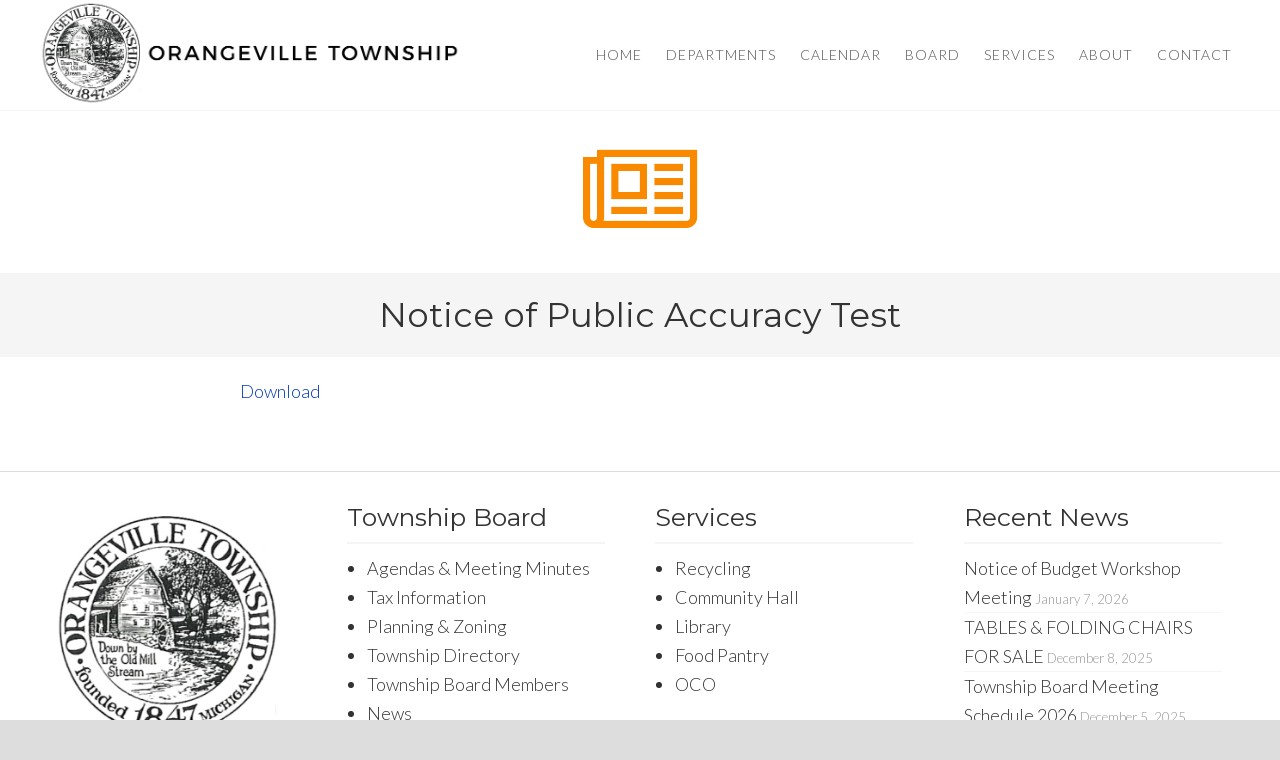

--- FILE ---
content_type: text/html; charset=UTF-8
request_url: https://www.orangevilletownship.org/notice-of-public-accuracy-test-4/
body_size: 15934
content:
<!DOCTYPE html>
<html dir="ltr" lang="en-US" prefix="og: https://ogp.me/ns#">
<head >
<meta charset="UTF-8" />
<meta name="viewport" content="width=device-width, initial-scale=1" />
<meta name="viewport" content="width=device-width, initial-scale=1.0" id="dynamik-viewport"/>
<style id="tb_inline_styles" data-no-optimize="1">.tb_animation_on{overflow-x:hidden}.themify_builder .wow{visibility:hidden;animation-fill-mode:both}[data-tf-animation]{will-change:transform,opacity,visibility}.themify_builder .tf_lax_done{transition-duration:.8s;transition-timing-function:cubic-bezier(.165,.84,.44,1)}[data-sticky-active].tb_sticky_scroll_active{z-index:1}[data-sticky-active].tb_sticky_scroll_active .hide-on-stick{display:none}@media(min-width:1025px){.hide-desktop{width:0!important;height:0!important;padding:0!important;visibility:hidden!important;margin:0!important;display:table-column!important;background:0!important;content-visibility:hidden;overflow:hidden!important}}@media(min-width:769px) and (max-width:1024px){.hide-tablet_landscape{width:0!important;height:0!important;padding:0!important;visibility:hidden!important;margin:0!important;display:table-column!important;background:0!important;content-visibility:hidden;overflow:hidden!important}}@media(min-width:681px) and (max-width:768px){.hide-tablet{width:0!important;height:0!important;padding:0!important;visibility:hidden!important;margin:0!important;display:table-column!important;background:0!important;content-visibility:hidden;overflow:hidden!important}}@media(max-width:680px){.hide-mobile{width:0!important;height:0!important;padding:0!important;visibility:hidden!important;margin:0!important;display:table-column!important;background:0!important;content-visibility:hidden;overflow:hidden!important}}@media(max-width:768px){div.module-gallery-grid{--galn:var(--galt)}}@media(max-width:680px){
                .themify_map.tf_map_loaded{width:100%!important}
                .ui.builder_button,.ui.nav li a{padding:.525em 1.15em}
                .fullheight>.row_inner:not(.tb_col_count_1){min-height:0}
                div.module-gallery-grid{--galn:var(--galm);gap:8px}
            }</style><noscript><style>.themify_builder .wow,.wow .tf_lazy{visibility:visible!important}</style></noscript>        <style id="tf_lazy_common" data-no-optimize="1">
                                    :where(.tf_in_flx,.tf_flx){display:inline-flex;flex-wrap:wrap;place-items:center}
            .tf_fa,:is(em,i) tf-lottie{display:inline-block;vertical-align:middle}:is(em,i) tf-lottie{width:1.5em;height:1.5em}.tf_fa{width:1em;height:1em;stroke-width:0;stroke:currentColor;overflow:visible;fill:currentColor;pointer-events:none;text-rendering:optimizeSpeed;buffered-rendering:static}#tf_svg symbol{overflow:visible}:where(.tf_lazy){position:relative;visibility:visible;display:block;opacity:.3}.wow .tf_lazy:not(.tf_swiper-slide){visibility:hidden;opacity:1}div.tf_audio_lazy audio{visibility:hidden;height:0;display:inline}.mejs-container{visibility:visible}.tf_iframe_lazy{transition:opacity .3s ease-in-out;min-height:10px}:where(.tf_flx),.tf_swiper-wrapper{display:flex}.tf_swiper-slide{flex-shrink:0;opacity:0;width:100%;height:100%}.tf_swiper-wrapper>br,.tf_lazy.tf_swiper-wrapper .tf_lazy:after,.tf_lazy.tf_swiper-wrapper .tf_lazy:before{display:none}.tf_lazy:after,.tf_lazy:before{content:'';display:inline-block;position:absolute;width:10px!important;height:10px!important;margin:0 3px;top:50%!important;inset-inline:auto 50%!important;border-radius:100%;background-color:currentColor;visibility:visible;animation:tf-hrz-loader infinite .75s cubic-bezier(.2,.68,.18,1.08)}.tf_lazy:after{width:6px!important;height:6px!important;inset-inline:50% auto!important;margin-top:3px;animation-delay:-.4s}@keyframes tf-hrz-loader{0%,100%{transform:scale(1);opacity:1}50%{transform:scale(.1);opacity:.6}}.tf_lazy_lightbox{position:fixed;background:rgba(11,11,11,.8);color:#ccc;top:0;left:0;display:flex;align-items:center;justify-content:center;z-index:999}.tf_lazy_lightbox .tf_lazy:after,.tf_lazy_lightbox .tf_lazy:before{background:#fff}.tf_vd_lazy,tf-lottie{display:flex;flex-wrap:wrap}tf-lottie{aspect-ratio:1.777}.tf_w.tf_vd_lazy video{width:100%;height:auto;position:static;object-fit:cover}
        </style>
        <title>Notice of Public Accuracy Test | Orangeville Township</title>

		<!-- All in One SEO 4.9.2 - aioseo.com -->
	<meta name="description" content="Notice of Public Accuracy Test" />
	<meta name="robots" content="max-image-preview:large" />
	<meta name="author" content="Pixelvine Admin"/>
	<link rel="canonical" href="https://www.orangevilletownship.org/notice-of-public-accuracy-test-4/" />
	<meta name="generator" content="All in One SEO (AIOSEO) 4.9.2" />
		<meta property="og:locale" content="en_US" />
		<meta property="og:site_name" content="Orangeville Township |" />
		<meta property="og:type" content="article" />
		<meta property="og:title" content="Notice of Public Accuracy Test | Orangeville Township" />
		<meta property="og:description" content="Notice of Public Accuracy Test" />
		<meta property="og:url" content="https://www.orangevilletownship.org/notice-of-public-accuracy-test-4/" />
		<meta property="article:published_time" content="2020-10-17T15:55:01+00:00" />
		<meta property="article:modified_time" content="2020-10-27T22:38:53+00:00" />
		<meta name="twitter:card" content="summary" />
		<meta name="twitter:title" content="Notice of Public Accuracy Test | Orangeville Township" />
		<meta name="twitter:description" content="Notice of Public Accuracy Test" />
		<script type="application/ld+json" class="aioseo-schema">
			{"@context":"https:\/\/schema.org","@graph":[{"@type":"Article","@id":"https:\/\/www.orangevilletownship.org\/notice-of-public-accuracy-test-4\/#article","name":"Notice of Public Accuracy Test | Orangeville Township","headline":"Notice of Public Accuracy Test","author":{"@id":"https:\/\/www.orangevilletownship.org\/author\/pixelvineadmin\/#author"},"publisher":{"@id":"https:\/\/www.orangevilletownship.org\/#organization"},"datePublished":"2020-10-17T10:55:01-05:00","dateModified":"2020-10-27T17:38:53-05:00","inLanguage":"en-US","mainEntityOfPage":{"@id":"https:\/\/www.orangevilletownship.org\/notice-of-public-accuracy-test-4\/#webpage"},"isPartOf":{"@id":"https:\/\/www.orangevilletownship.org\/notice-of-public-accuracy-test-4\/#webpage"},"articleSection":"News"},{"@type":"BreadcrumbList","@id":"https:\/\/www.orangevilletownship.org\/notice-of-public-accuracy-test-4\/#breadcrumblist","itemListElement":[{"@type":"ListItem","@id":"https:\/\/www.orangevilletownship.org#listItem","position":1,"name":"Home","item":"https:\/\/www.orangevilletownship.org","nextItem":{"@type":"ListItem","@id":"https:\/\/www.orangevilletownship.org\/category\/news\/#listItem","name":"News"}},{"@type":"ListItem","@id":"https:\/\/www.orangevilletownship.org\/category\/news\/#listItem","position":2,"name":"News","item":"https:\/\/www.orangevilletownship.org\/category\/news\/","nextItem":{"@type":"ListItem","@id":"https:\/\/www.orangevilletownship.org\/notice-of-public-accuracy-test-4\/#listItem","name":"Notice of Public Accuracy Test"},"previousItem":{"@type":"ListItem","@id":"https:\/\/www.orangevilletownship.org#listItem","name":"Home"}},{"@type":"ListItem","@id":"https:\/\/www.orangevilletownship.org\/notice-of-public-accuracy-test-4\/#listItem","position":3,"name":"Notice of Public Accuracy Test","previousItem":{"@type":"ListItem","@id":"https:\/\/www.orangevilletownship.org\/category\/news\/#listItem","name":"News"}}]},{"@type":"Organization","@id":"https:\/\/www.orangevilletownship.org\/#organization","name":"Orangeville Township","url":"https:\/\/www.orangevilletownship.org\/"},{"@type":"Person","@id":"https:\/\/www.orangevilletownship.org\/author\/pixelvineadmin\/#author","url":"https:\/\/www.orangevilletownship.org\/author\/pixelvineadmin\/","name":"Pixelvine Admin","image":{"@type":"ImageObject","@id":"https:\/\/www.orangevilletownship.org\/notice-of-public-accuracy-test-4\/#authorImage","url":"https:\/\/secure.gravatar.com\/avatar\/dce95dc892ef405cb7a11a1cc4741ab85763cb7934fd4afc7a825911ea5aad65?s=96&d=mm&r=g","width":96,"height":96,"caption":"Pixelvine Admin"}},{"@type":"WebPage","@id":"https:\/\/www.orangevilletownship.org\/notice-of-public-accuracy-test-4\/#webpage","url":"https:\/\/www.orangevilletownship.org\/notice-of-public-accuracy-test-4\/","name":"Notice of Public Accuracy Test | Orangeville Township","description":"Notice of Public Accuracy Test","inLanguage":"en-US","isPartOf":{"@id":"https:\/\/www.orangevilletownship.org\/#website"},"breadcrumb":{"@id":"https:\/\/www.orangevilletownship.org\/notice-of-public-accuracy-test-4\/#breadcrumblist"},"author":{"@id":"https:\/\/www.orangevilletownship.org\/author\/pixelvineadmin\/#author"},"creator":{"@id":"https:\/\/www.orangevilletownship.org\/author\/pixelvineadmin\/#author"},"datePublished":"2020-10-17T10:55:01-05:00","dateModified":"2020-10-27T17:38:53-05:00"},{"@type":"WebSite","@id":"https:\/\/www.orangevilletownship.org\/#website","url":"https:\/\/www.orangevilletownship.org\/","name":"Orangeville Township","inLanguage":"en-US","publisher":{"@id":"https:\/\/www.orangevilletownship.org\/#organization"}}]}
		</script>
		<!-- All in One SEO -->

<link rel="alternate" type="application/rss+xml" title="Orangeville Township &raquo; Feed" href="https://www.orangevilletownship.org/feed/" />
<link rel="alternate" type="application/rss+xml" title="Orangeville Township &raquo; Comments Feed" href="https://www.orangevilletownship.org/comments/feed/" />
<link rel="alternate" type="application/rss+xml" title="Orangeville Township &raquo; Notice of Public Accuracy Test Comments Feed" href="https://www.orangevilletownship.org/notice-of-public-accuracy-test-4/feed/" />
<link rel="alternate" title="oEmbed (JSON)" type="application/json+oembed" href="https://www.orangevilletownship.org/wp-json/oembed/1.0/embed?url=https%3A%2F%2Fwww.orangevilletownship.org%2Fnotice-of-public-accuracy-test-4%2F" />
<link rel="alternate" title="oEmbed (XML)" type="text/xml+oembed" href="https://www.orangevilletownship.org/wp-json/oembed/1.0/embed?url=https%3A%2F%2Fwww.orangevilletownship.org%2Fnotice-of-public-accuracy-test-4%2F&#038;format=xml" />
<style id='wp-img-auto-sizes-contain-inline-css' type='text/css'>
img:is([sizes=auto i],[sizes^="auto," i]){contain-intrinsic-size:3000px 1500px}
/*# sourceURL=wp-img-auto-sizes-contain-inline-css */
</style>
<link rel="preload" href="https://www.orangevilletownship.org/wp-content/uploads/dynamik-gen/theme/dynamik.css?ver=1714063644" as="style"><link rel='stylesheet' id='dynamik_design_stylesheet-css' href='https://www.orangevilletownship.org/wp-content/uploads/dynamik-gen/theme/dynamik.css?ver=1714063644' type='text/css' media='all' />
<link rel="preload" href="https://www.orangevilletownship.org/wp-content/uploads/dynamik-gen/theme/dynamik-custom.css?ver=1714063644" as="style"><link rel='stylesheet' id='dynamik_custom_stylesheet-css' href='https://www.orangevilletownship.org/wp-content/uploads/dynamik-gen/theme/dynamik-custom.css?ver=1714063644' type='text/css' media='all' />
<link rel="preload" href="//maxcdn.bootstrapcdn.com/font-awesome/4.7.0/css/font-awesome.min.css?ver=4.7.0" as="style"><link rel='stylesheet' id='font-awesome-css' href='//maxcdn.bootstrapcdn.com/font-awesome/4.7.0/css/font-awesome.min.css?ver=4.7.0' type='text/css' media='all' />
<style id='wp-emoji-styles-inline-css' type='text/css'>

	img.wp-smiley, img.emoji {
		display: inline !important;
		border: none !important;
		box-shadow: none !important;
		height: 1em !important;
		width: 1em !important;
		margin: 0 0.07em !important;
		vertical-align: -0.1em !important;
		background: none !important;
		padding: 0 !important;
	}
/*# sourceURL=wp-emoji-styles-inline-css */
</style>
<style id='classic-theme-styles-inline-css' type='text/css'>
/*! This file is auto-generated */
.wp-block-button__link{color:#fff;background-color:#32373c;border-radius:9999px;box-shadow:none;text-decoration:none;padding:calc(.667em + 2px) calc(1.333em + 2px);font-size:1.125em}.wp-block-file__button{background:#32373c;color:#fff;text-decoration:none}
/*# sourceURL=/wp-includes/css/classic-themes.min.css */
</style>
<style id='responsive-menu-inline-css' type='text/css'>
/** This file is major component of this plugin so please don't try to edit here. */
.site-container {
  transition: transform 0.5s;
}
#rmp_menu_trigger-1112 {
  width: 55px;
  height: 55px;
  position: absolute;
  top: 10px;
  border-radius: 5px;
  display: none;
  text-decoration: none;
  right: 3%;
  background: transparent;
  transition: transform 0.5s, background-color 0.5s;
}
#rmp_menu_trigger-1112 .rmp-trigger-box {
  width: 30px;
  color: #555555;
}
#rmp_menu_trigger-1112 .rmp-trigger-icon-active, #rmp_menu_trigger-1112 .rmp-trigger-text-open {
  display: none;
}
#rmp_menu_trigger-1112.is-active .rmp-trigger-icon-active, #rmp_menu_trigger-1112.is-active .rmp-trigger-text-open {
  display: inline;
}
#rmp_menu_trigger-1112.is-active .rmp-trigger-icon-inactive, #rmp_menu_trigger-1112.is-active .rmp-trigger-text {
  display: none;
}
#rmp_menu_trigger-1112 .rmp-trigger-label {
  color: #555555;
  pointer-events: none;
  line-height: 13px;
  font-family: inherit;
  font-size: 14px;
  display: inline;
  text-transform: inherit;
}
#rmp_menu_trigger-1112 .rmp-trigger-label.rmp-trigger-label-top {
  display: block;
  margin-bottom: 12px;
}
#rmp_menu_trigger-1112 .rmp-trigger-label.rmp-trigger-label-bottom {
  display: block;
  margin-top: 12px;
}
#rmp_menu_trigger-1112 .responsive-menu-pro-inner {
  display: block;
}
#rmp_menu_trigger-1112 .rmp-trigger-icon-inactive .rmp-font-icon {
  color: #555555;
}
#rmp_menu_trigger-1112 .responsive-menu-pro-inner, #rmp_menu_trigger-1112 .responsive-menu-pro-inner::before, #rmp_menu_trigger-1112 .responsive-menu-pro-inner::after {
  width: 30px;
  height: 4px;
  background-color: #555555;
  border-radius: 4px;
  position: absolute;
}
#rmp_menu_trigger-1112 .rmp-trigger-icon-active .rmp-font-icon {
  color: #555555;
}
#rmp_menu_trigger-1112.is-active .responsive-menu-pro-inner, #rmp_menu_trigger-1112.is-active .responsive-menu-pro-inner::before, #rmp_menu_trigger-1112.is-active .responsive-menu-pro-inner::after {
  background-color: #555555;
}
#rmp_menu_trigger-1112:hover .rmp-trigger-icon-inactive .rmp-font-icon {
  color: #555555;
}
#rmp_menu_trigger-1112:not(.is-active):hover .responsive-menu-pro-inner, #rmp_menu_trigger-1112:not(.is-active):hover .responsive-menu-pro-inner::before, #rmp_menu_trigger-1112:not(.is-active):hover .responsive-menu-pro-inner::after {
  background-color: #555555;
}
#rmp_menu_trigger-1112 .responsive-menu-pro-inner::before {
  top: 10px;
}
#rmp_menu_trigger-1112 .responsive-menu-pro-inner::after {
  bottom: 10px;
}
#rmp_menu_trigger-1112.is-active .responsive-menu-pro-inner::after {
  bottom: 0;
}
/* Hamburger menu styling */
@media screen and (max-width: 1024px) {
  /** Menu Title Style */
  /** Menu Additional Content Style */
  .header-widget-area {
    display: none !important;
  }
  #rmp_menu_trigger-1112 {
    display: block;
  }
  #rmp-container-1112 {
    position: fixed;
    top: 0;
    margin: 0;
    transition: transform 0.5s;
    overflow: auto;
    display: block;
    width: 75%;
    max-width: 500px;
    background-color: #ffffff;
    background-image: url("");
    height: 100%;
    right: 0;
    padding-top: 0px;
    padding-left: 0px;
    padding-bottom: 0px;
    padding-right: 0px;
  }
  #rmp-menu-wrap-1112 {
    padding-top: 0px;
    padding-left: 0px;
    padding-bottom: 0px;
    padding-right: 0px;
    background-color: #ffffff;
  }
  #rmp-menu-wrap-1112 .rmp-menu, #rmp-menu-wrap-1112 .rmp-submenu {
    width: 100%;
    box-sizing: border-box;
    margin: 0;
    padding: 0;
  }
  #rmp-menu-wrap-1112 .rmp-submenu-depth-1 .rmp-menu-item-link {
    padding-left: 10%;
  }
  #rmp-menu-wrap-1112 .rmp-submenu-depth-2 .rmp-menu-item-link {
    padding-left: 15%;
  }
  #rmp-menu-wrap-1112 .rmp-submenu-depth-3 .rmp-menu-item-link {
    padding-left: 20%;
  }
  #rmp-menu-wrap-1112 .rmp-submenu-depth-4 .rmp-menu-item-link {
    padding-left: 25%;
  }
  #rmp-menu-wrap-1112 .rmp-submenu.rmp-submenu-open {
    display: block;
  }
  #rmp-menu-wrap-1112 .rmp-menu-item {
    width: 100%;
    list-style: none;
    margin: 0;
  }
  #rmp-menu-wrap-1112 .rmp-menu-item-link {
    height: 60px;
    line-height: 60px;
    font-size: 20px;
    border-bottom: 1px solid #f5f5f5;
    font-family: inherit;
    color: #333333;
    text-align: left;
    background-color: #ffffff;
    font-weight: normal;
    letter-spacing: 0px;
    display: block;
    box-sizing: border-box;
    width: 100%;
    text-decoration: none;
    position: relative;
    overflow: hidden;
    transition: background-color 0.5s, border-color 0.5s, 0.5s;
    padding: 0 5%;
    padding-right: 50px;
  }
  #rmp-menu-wrap-1112 .rmp-menu-item-link:after, #rmp-menu-wrap-1112 .rmp-menu-item-link:before {
    display: none;
  }
  #rmp-menu-wrap-1112 .rmp-menu-item-link:hover, #rmp-menu-wrap-1112 .rmp-menu-item-link:focus {
    color: #f98a00;
    border-color: #f5f5f5;
    background-color: #ffffff;
  }
  #rmp-menu-wrap-1112 .rmp-menu-item-link:focus {
    outline: none;
    border-color: unset;
    box-shadow: unset;
  }
  #rmp-menu-wrap-1112 .rmp-menu-item-link .rmp-font-icon {
    height: 60px;
    line-height: 60px;
    margin-right: 10px;
    font-size: 20px;
  }
  #rmp-menu-wrap-1112 .rmp-menu-current-item .rmp-menu-item-link {
    color: #f98a00;
    border-color: #f5f5f5;
    background-color: #ffffff;
  }
  #rmp-menu-wrap-1112 .rmp-menu-current-item .rmp-menu-item-link:hover, #rmp-menu-wrap-1112 .rmp-menu-current-item .rmp-menu-item-link:focus {
    color: #f98a00;
    border-color: #f5f5f5;
    background-color: #ffffff;
  }
  #rmp-menu-wrap-1112 .rmp-menu-subarrow {
    position: absolute;
    top: 0;
    bottom: 0;
    text-align: center;
    overflow: hidden;
    background-size: cover;
    overflow: hidden;
    right: 0;
    border-left-style: solid;
    border-left-color: #ffffff;
    border-left-width: 1px;
    height: 40px;
    width: 40px;
    color: #333333;
    background-color: #ffffff;
  }
  #rmp-menu-wrap-1112 .rmp-menu-subarrow svg {
    fill: #333333;
  }
  #rmp-menu-wrap-1112 .rmp-menu-subarrow:hover {
    color: #333333;
    border-color: #ffffff;
    background-color: #ffffff;
  }
  #rmp-menu-wrap-1112 .rmp-menu-subarrow:hover svg {
    fill: #333333;
  }
  #rmp-menu-wrap-1112 .rmp-menu-subarrow .rmp-font-icon {
    margin-right: unset;
  }
  #rmp-menu-wrap-1112 .rmp-menu-subarrow * {
    vertical-align: middle;
    line-height: 40px;
  }
  #rmp-menu-wrap-1112 .rmp-menu-subarrow-active {
    display: block;
    background-size: cover;
    color: #333333;
    border-color: #ffffff;
    background-color: #ffffff;
  }
  #rmp-menu-wrap-1112 .rmp-menu-subarrow-active svg {
    fill: #333333;
  }
  #rmp-menu-wrap-1112 .rmp-menu-subarrow-active:hover {
    color: #333333;
    border-color: #ffffff;
    background-color: #ffffff;
  }
  #rmp-menu-wrap-1112 .rmp-menu-subarrow-active:hover svg {
    fill: #333333;
  }
  #rmp-menu-wrap-1112 .rmp-submenu {
    display: none;
  }
  #rmp-menu-wrap-1112 .rmp-submenu .rmp-menu-item-link {
    height: 60px;
    line-height: 60px;
    letter-spacing: 0px;
    font-size: 20px;
    border-bottom: 0px solid #f5f5f5;
    font-family: inherit;
    font-weight: normal;
    color: #333333;
    text-align: left;
    background-color: #f5f5f5;
  }
  #rmp-menu-wrap-1112 .rmp-submenu .rmp-menu-item-link:hover, #rmp-menu-wrap-1112 .rmp-submenu .rmp-menu-item-link:focus {
    color: #f98a00;
    border-color: #f5f5f5;
    background-color: #f5f5f5;
  }
  #rmp-menu-wrap-1112 .rmp-submenu .rmp-menu-current-item .rmp-menu-item-link {
    color: #f98a00;
    border-color: #f5f5f5;
    background-color: #f5f5f5;
  }
  #rmp-menu-wrap-1112 .rmp-submenu .rmp-menu-current-item .rmp-menu-item-link:hover, #rmp-menu-wrap-1112 .rmp-submenu .rmp-menu-current-item .rmp-menu-item-link:focus {
    color: #f98a00;
    border-color: #f5f5f5;
    background-color: #f5f5f5;
  }
  #rmp-menu-wrap-1112 .rmp-submenu .rmp-menu-subarrow {
    right: 0;
    border-right: unset;
    border-left-style: solid;
    border-left-color: #1d4354;
    border-left-width: 0px;
    height: 39px;
    line-height: 39px;
    width: 40px;
    color: #fff;
    background-color: inherit;
  }
  #rmp-menu-wrap-1112 .rmp-submenu .rmp-menu-subarrow:hover {
    color: #fff;
    border-color: #3f3f3f;
    background-color: inherit;
  }
  #rmp-menu-wrap-1112 .rmp-submenu .rmp-menu-subarrow-active {
    color: #fff;
    border-color: #1d4354;
    background-color: inherit;
  }
  #rmp-menu-wrap-1112 .rmp-submenu .rmp-menu-subarrow-active:hover {
    color: #fff;
    border-color: #3f3f3f;
    background-color: inherit;
  }
  #rmp-menu-wrap-1112 .rmp-menu-item-description {
    margin: 0;
    padding: 5px 5%;
    opacity: 0.8;
    color: #333333;
  }
  #rmp-search-box-1112 {
    display: block;
    padding-top: 0px;
    padding-left: 5%;
    padding-bottom: 0px;
    padding-right: 5%;
  }
  #rmp-search-box-1112 .rmp-search-form {
    margin: 0;
  }
  #rmp-search-box-1112 .rmp-search-box {
    background: #ffffff;
    border: 1px solid #dadada;
    color: #333333;
    width: 100%;
    padding: 0 5%;
    border-radius: 30px;
    height: 45px;
    -webkit-appearance: none;
  }
  #rmp-search-box-1112 .rmp-search-box::placeholder {
    color: #c7c7cd;
  }
  #rmp-search-box-1112 .rmp-search-box:focus {
    background-color: #ffffff;
    outline: 2px solid #dadada;
    color: #333333;
  }
  #rmp-menu-title-1112 {
    background-color: #212121;
    color: #ffffff;
    text-align: left;
    font-size: 20px;
    padding-top: 10%;
    padding-left: 5%;
    padding-bottom: 0%;
    padding-right: 5%;
    font-weight: 400;
    transition: background-color 0.5s, border-color 0.5s, color 0.5s;
  }
  #rmp-menu-title-1112:hover {
    background-color: #212121;
    color: #ffffff;
  }
  #rmp-menu-title-1112 > .rmp-menu-title-link {
    color: #ffffff;
    width: 100%;
    background-color: unset;
    text-decoration: none;
  }
  #rmp-menu-title-1112 > .rmp-menu-title-link:hover {
    color: #ffffff;
  }
  #rmp-menu-title-1112 .rmp-font-icon {
    font-size: 20px;
  }
  #rmp-menu-additional-content-1112 {
    padding-top: 0px;
    padding-left: 5%;
    padding-bottom: 0px;
    padding-right: 5%;
    color: #ffffff;
    text-align: center;
    font-size: 16px;
  }
}
/**
This file contents common styling of menus.
*/
.rmp-container {
  display: none;
  visibility: visible;
  padding: 0px 0px 0px 0px;
  z-index: 99998;
  transition: all 0.3s;
  /** Scrolling bar in menu setting box **/
}
.rmp-container.rmp-fade-top, .rmp-container.rmp-fade-left, .rmp-container.rmp-fade-right, .rmp-container.rmp-fade-bottom {
  display: none;
}
.rmp-container.rmp-slide-left, .rmp-container.rmp-push-left {
  transform: translateX(-100%);
  -ms-transform: translateX(-100%);
  -webkit-transform: translateX(-100%);
  -moz-transform: translateX(-100%);
}
.rmp-container.rmp-slide-left.rmp-menu-open, .rmp-container.rmp-push-left.rmp-menu-open {
  transform: translateX(0);
  -ms-transform: translateX(0);
  -webkit-transform: translateX(0);
  -moz-transform: translateX(0);
}
.rmp-container.rmp-slide-right, .rmp-container.rmp-push-right {
  transform: translateX(100%);
  -ms-transform: translateX(100%);
  -webkit-transform: translateX(100%);
  -moz-transform: translateX(100%);
}
.rmp-container.rmp-slide-right.rmp-menu-open, .rmp-container.rmp-push-right.rmp-menu-open {
  transform: translateX(0);
  -ms-transform: translateX(0);
  -webkit-transform: translateX(0);
  -moz-transform: translateX(0);
}
.rmp-container.rmp-slide-top, .rmp-container.rmp-push-top {
  transform: translateY(-100%);
  -ms-transform: translateY(-100%);
  -webkit-transform: translateY(-100%);
  -moz-transform: translateY(-100%);
}
.rmp-container.rmp-slide-top.rmp-menu-open, .rmp-container.rmp-push-top.rmp-menu-open {
  transform: translateY(0);
  -ms-transform: translateY(0);
  -webkit-transform: translateY(0);
  -moz-transform: translateY(0);
}
.rmp-container.rmp-slide-bottom, .rmp-container.rmp-push-bottom {
  transform: translateY(100%);
  -ms-transform: translateY(100%);
  -webkit-transform: translateY(100%);
  -moz-transform: translateY(100%);
}
.rmp-container.rmp-slide-bottom.rmp-menu-open, .rmp-container.rmp-push-bottom.rmp-menu-open {
  transform: translateX(0);
  -ms-transform: translateX(0);
  -webkit-transform: translateX(0);
  -moz-transform: translateX(0);
}
.rmp-container::-webkit-scrollbar {
  width: 0px;
}
.rmp-container ::-webkit-scrollbar-track {
  box-shadow: inset 0 0 5px transparent;
}
.rmp-container ::-webkit-scrollbar-thumb {
  background: transparent;
}
.rmp-container ::-webkit-scrollbar-thumb:hover {
  background: transparent;
}
.rmp-container .rmp-menu-wrap .rmp-menu {
  transition: none;
  border-radius: 0;
  box-shadow: none;
  background: none;
  border: 0;
  bottom: auto;
  box-sizing: border-box;
  clip: auto;
  color: #666;
  display: block;
  float: none;
  font-family: inherit;
  font-size: 14px;
  height: auto;
  left: auto;
  line-height: 1.7;
  list-style-type: none;
  margin: 0;
  min-height: auto;
  max-height: none;
  opacity: 1;
  outline: none;
  overflow: visible;
  padding: 0;
  position: relative;
  pointer-events: auto;
  right: auto;
  text-align: left;
  text-decoration: none;
  text-indent: 0;
  text-transform: none;
  transform: none;
  top: auto;
  visibility: inherit;
  width: auto;
  word-wrap: break-word;
  white-space: normal;
}
.rmp-container .rmp-menu-additional-content {
  display: block;
  word-break: break-word;
}
.rmp-container .rmp-menu-title {
  display: flex;
  flex-direction: column;
}
.rmp-container .rmp-menu-title .rmp-menu-title-image {
  max-width: 100%;
  margin-bottom: 15px;
  display: block;
  margin: auto;
  margin-bottom: 15px;
}
button.rmp_menu_trigger {
  z-index: 999999;
  overflow: hidden;
  outline: none;
  border: 0;
  display: none;
  margin: 0;
  transition: transform 0.5s, background-color 0.5s;
  padding: 0;
}
button.rmp_menu_trigger .responsive-menu-pro-inner::before, button.rmp_menu_trigger .responsive-menu-pro-inner::after {
  content: "";
  display: block;
}
button.rmp_menu_trigger .responsive-menu-pro-inner::before {
  top: 10px;
}
button.rmp_menu_trigger .responsive-menu-pro-inner::after {
  bottom: 10px;
}
button.rmp_menu_trigger .rmp-trigger-box {
  width: 40px;
  display: inline-block;
  position: relative;
  pointer-events: none;
  vertical-align: super;
}
.admin-bar .rmp-container, .admin-bar .rmp_menu_trigger {
  margin-top: 32px !important;
}
@media screen and (max-width: 782px) {
  .admin-bar .rmp-container, .admin-bar .rmp_menu_trigger {
    margin-top: 46px !important;
  }
}
/*  Menu Trigger Boring Animation */
.rmp-menu-trigger-boring .responsive-menu-pro-inner {
  transition-property: none;
}
.rmp-menu-trigger-boring .responsive-menu-pro-inner::after, .rmp-menu-trigger-boring .responsive-menu-pro-inner::before {
  transition-property: none;
}
.rmp-menu-trigger-boring.is-active .responsive-menu-pro-inner {
  transform: rotate(45deg);
}
.rmp-menu-trigger-boring.is-active .responsive-menu-pro-inner:before {
  top: 0;
  opacity: 0;
}
.rmp-menu-trigger-boring.is-active .responsive-menu-pro-inner:after {
  bottom: 0;
  transform: rotate(-90deg);
}

/*# sourceURL=responsive-menu-inline-css */
</style>
<link rel="preload" href="https://www.orangevilletownship.org/wp-includes/css/dashicons.min.css?ver=6.9" as="style"><link rel='stylesheet' id='dashicons-css' href='https://www.orangevilletownship.org/wp-includes/css/dashicons.min.css?ver=6.9' type='text/css' media='all' />
<link rel="preload" href="//fonts.googleapis.com/css?family=Lato%3A300%2C400%7CPT+Sans%7CMontserrat%3A400%2C600&#038;ver=2.4.7" as="style"><link rel='stylesheet' id='dynamik_enqueued_google_fonts-css' href='//fonts.googleapis.com/css?family=Lato%3A300%2C400%7CPT+Sans%7CMontserrat%3A400%2C600&#038;ver=2.4.7' type='text/css' media='all' />
<link rel="preload" href="https://www.orangevilletownship.org/wp-content/plugins/tablepress/css/build/default.css?ver=3.2.6" as="style"><link rel='stylesheet' id='tablepress-default-css' href='https://www.orangevilletownship.org/wp-content/plugins/tablepress/css/build/default.css?ver=3.2.6' type='text/css' media='all' />
<script type="text/javascript" src="https://www.orangevilletownship.org/wp-includes/js/jquery/jquery.min.js?ver=3.7.1" id="jquery-core-js"></script>
<script type="text/javascript" src="https://www.orangevilletownship.org/wp-includes/js/jquery/jquery-migrate.min.js?ver=3.4.1" id="jquery-migrate-js"></script>
<script type="text/javascript" id="rmp_menu_scripts-js-extra">
/* <![CDATA[ */
var rmp_menu = {"ajaxURL":"https://www.orangevilletownship.org/wp-admin/admin-ajax.php","wp_nonce":"d97003f7ed","menu":[{"menu_theme":"Default","theme_type":"default","theme_location_menu":"0","submenu_submenu_arrow_width":"40","submenu_submenu_arrow_width_unit":"px","submenu_submenu_arrow_height":"39","submenu_submenu_arrow_height_unit":"px","submenu_arrow_position":"right","submenu_sub_arrow_background_colour":"","submenu_sub_arrow_background_hover_colour":"","submenu_sub_arrow_background_colour_active":"","submenu_sub_arrow_background_hover_colour_active":"","submenu_sub_arrow_border_width":"","submenu_sub_arrow_border_width_unit":"px","submenu_sub_arrow_border_colour":"#1d4354","submenu_sub_arrow_border_hover_colour":"#3f3f3f","submenu_sub_arrow_border_colour_active":"#1d4354","submenu_sub_arrow_border_hover_colour_active":"#3f3f3f","submenu_sub_arrow_shape_colour":"#fff","submenu_sub_arrow_shape_hover_colour":"#fff","submenu_sub_arrow_shape_colour_active":"#fff","submenu_sub_arrow_shape_hover_colour_active":"#fff","use_header_bar":"off","header_bar_items_order":{"logo":"off","title":"on","additional content":"off","menu":"on","search":"off"},"header_bar_title":"Responsive Menu","header_bar_html_content":"","header_bar_logo":"","header_bar_logo_link":"","header_bar_logo_width":"","header_bar_logo_width_unit":"%","header_bar_logo_height":"","header_bar_logo_height_unit":"px","header_bar_height":"80","header_bar_height_unit":"px","header_bar_padding":{"top":"0px","right":"5%","bottom":"0px","left":"5%"},"header_bar_font":"","header_bar_font_size":"14","header_bar_font_size_unit":"px","header_bar_text_color":"#ffffff","header_bar_background_color":"#1d4354","header_bar_breakpoint":"8000","header_bar_position_type":"fixed","header_bar_adjust_page":"on","header_bar_scroll_enable":"off","header_bar_scroll_background_color":"#36bdf6","mobile_breakpoint":"600","tablet_breakpoint":"1024","transition_speed":"0.5","sub_menu_speed":"0.2","show_menu_on_page_load":"off","menu_disable_scrolling":"off","menu_overlay":"off","menu_overlay_colour":"rgba(0,0,0,0.7)","desktop_menu_width":"","desktop_menu_width_unit":"%","desktop_menu_positioning":"absolute","desktop_menu_side":"left","desktop_menu_to_hide":"","use_current_theme_location":"off","mega_menu":{"225":"off","227":"off","229":"off","228":"off","226":"off"},"desktop_submenu_open_animation":"none","desktop_submenu_open_animation_speed":"100ms","desktop_submenu_open_on_click":"off","desktop_menu_hide_and_show":"off","menu_name":"Default Menu","menu_to_use":"main-menu","different_menu_for_mobile":"off","menu_to_use_in_mobile":"main-menu","use_mobile_menu":"on","use_tablet_menu":"on","use_desktop_menu":"off","menu_display_on":"all-pages","menu_to_hide":".header-widget-area ","submenu_descriptions_on":"off","custom_walker":"","menu_background_colour":"#ffffff","menu_depth":"5","smooth_scroll_on":"off","smooth_scroll_speed":"500","menu_font_icons":{"id":["225"],"icon":[""]},"menu_links_height":"60","menu_links_height_unit":"px","menu_links_line_height":"60","menu_links_line_height_unit":"px","menu_depth_0":"5","menu_depth_0_unit":"%","menu_font_size":"20","menu_font_size_unit":"px","menu_font":"","menu_font_weight":"normal","menu_text_alignment":"left","menu_text_letter_spacing":"","menu_word_wrap":"off","menu_link_colour":"#333333","menu_link_hover_colour":"#f98a00","menu_current_link_colour":"#f98a00","menu_current_link_hover_colour":"#f98a00","menu_item_background_colour":"#ffffff","menu_item_background_hover_colour":"#ffffff","menu_current_item_background_colour":"#ffffff","menu_current_item_background_hover_colour":"#ffffff","menu_border_width":"1","menu_border_width_unit":"px","menu_item_border_colour":"#f5f5f5","menu_item_border_colour_hover":"#f5f5f5","menu_current_item_border_colour":"#f5f5f5","menu_current_item_border_hover_colour":"#f5f5f5","submenu_links_height":"60","submenu_links_height_unit":"px","submenu_links_line_height":"60","submenu_links_line_height_unit":"px","menu_depth_side":"left","menu_depth_1":"10","menu_depth_1_unit":"%","menu_depth_2":"15","menu_depth_2_unit":"%","menu_depth_3":"20","menu_depth_3_unit":"%","menu_depth_4":"25","menu_depth_4_unit":"%","submenu_item_background_colour":"#f5f5f5","submenu_item_background_hover_colour":"#f5f5f5","submenu_current_item_background_colour":"#f5f5f5","submenu_current_item_background_hover_colour":"#f5f5f5","submenu_border_width":"","submenu_border_width_unit":"px","submenu_item_border_colour":"#f5f5f5","submenu_item_border_colour_hover":"#f5f5f5","submenu_current_item_border_colour":"#f5f5f5","submenu_current_item_border_hover_colour":"#f5f5f5","submenu_font_size":"20","submenu_font_size_unit":"px","submenu_font":"","submenu_font_weight":"normal","submenu_text_letter_spacing":"","submenu_text_alignment":"left","submenu_link_colour":"#333333","submenu_link_hover_colour":"#f98a00","submenu_current_link_colour":"#f98a00","submenu_current_link_hover_colour":"#f98a00","inactive_arrow_shape":"\u25bc","active_arrow_shape":"\u25b2","inactive_arrow_font_icon":"","active_arrow_font_icon":"","inactive_arrow_image":"","active_arrow_image":"","submenu_arrow_width":"40","submenu_arrow_width_unit":"px","submenu_arrow_height":"40","submenu_arrow_height_unit":"px","arrow_position":"right","menu_sub_arrow_shape_colour":"#333333","menu_sub_arrow_shape_hover_colour":"#333333","menu_sub_arrow_shape_colour_active":"#333333","menu_sub_arrow_shape_hover_colour_active":"#333333","menu_sub_arrow_border_width":"1","menu_sub_arrow_border_width_unit":"px","menu_sub_arrow_border_colour":"#ffffff","menu_sub_arrow_border_hover_colour":"#ffffff","menu_sub_arrow_border_colour_active":"#ffffff","menu_sub_arrow_border_hover_colour_active":"#ffffff","menu_sub_arrow_background_colour":"#ffffff","menu_sub_arrow_background_hover_colour":"#ffffff","menu_sub_arrow_background_colour_active":"#ffffff","menu_sub_arrow_background_hover_colour_active":"#ffffff","fade_submenus":"off","fade_submenus_side":"left","fade_submenus_delay":"100","fade_submenus_speed":"500","use_slide_effect":"off","slide_effect_back_to_text":"Back","accordion_animation":"off","auto_expand_all_submenus":"off","auto_expand_current_submenus":"off","menu_item_click_to_trigger_submenu":"off","button_width":"55","button_width_unit":"px","button_height":"55","button_height_unit":"px","button_background_colour":"#000000","button_background_colour_hover":"#000000","button_background_colour_active":"#000000","toggle_button_border_radius":"5","button_transparent_background":"on","button_left_or_right":"right","button_position_type":"absolute","button_distance_from_side":"3","button_distance_from_side_unit":"%","button_top":"10","button_top_unit":"px","button_push_with_animation":"on","button_click_animation":"boring","button_line_margin":"6","button_line_margin_unit":"px","button_line_width":"30","button_line_width_unit":"px","button_line_height":"4","button_line_height_unit":"px","button_line_colour":"#555555","button_line_colour_hover":"#555555","button_line_colour_active":"#555555","button_font_icon":"","button_font_icon_when_clicked":"","button_image":"","button_image_when_clicked":"","button_title":"MENU","button_title_open":"","button_title_position":"bottom","menu_container_columns":"","button_font":"","button_font_size":"14","button_font_size_unit":"px","button_title_line_height":"13","button_title_line_height_unit":"px","button_text_colour":"#555555","button_trigger_type_click":"on","button_trigger_type_hover":"off","button_click_trigger":"#responsive-menu-button","items_order":{"title":"","menu":"on","search":"","additional content":"on"},"menu_title":"","menu_title_link":"","menu_title_link_location":"_self","menu_title_image":"","menu_title_font_icon":"","menu_title_section_padding":{"top":"10%","right":"5%","bottom":"0%","left":"5%"},"menu_title_background_colour":"#212121","menu_title_background_hover_colour":"#212121","menu_title_font_size":"20","menu_title_font_size_unit":"px","menu_title_alignment":"left","menu_title_font_weight":"400","menu_title_font_family":"","menu_title_colour":"#ffffff","menu_title_hover_colour":"#ffffff","menu_title_image_width":"","menu_title_image_width_unit":"%","menu_title_image_height":"","menu_title_image_height_unit":"px","menu_additional_content":"","menu_additional_section_padding":{"top":"0px","right":"5%","bottom":"0px","left":"5%"},"menu_additional_content_font_size":"16","menu_additional_content_font_size_unit":"px","menu_additional_content_alignment":"center","menu_additional_content_colour":"#ffffff","menu_search_box_text":"Search","menu_search_box_code":"","menu_search_section_padding":{"top":"0px","right":"5%","bottom":"0px","left":"5%"},"menu_search_box_height":"45","menu_search_box_height_unit":"px","menu_search_box_border_radius":"30","menu_search_box_text_colour":"#333333","menu_search_box_background_colour":"#ffffff","menu_search_box_placeholder_colour":"#c7c7cd","menu_search_box_border_colour":"#dadada","menu_section_padding":{"top":"0px","right":"0px","bottom":"0px","left":"0px"},"menu_width":"75","menu_width_unit":"%","menu_maximum_width":"500","menu_maximum_width_unit":"px","menu_minimum_width":"","menu_minimum_width_unit":"px","menu_auto_height":"off","menu_container_padding":{"top":"0px","right":"0px","bottom":"0px","left":"0px"},"menu_container_background_colour":"#ffffff","menu_background_image":"","animation_type":"push","menu_appear_from":"right","animation_speed":"0.5","page_wrapper":".site-container","menu_close_on_body_click":"on","menu_close_on_scroll":"off","menu_close_on_link_click":"on","enable_touch_gestures":"off","hamburger_position_selector":"","menu_id":1112,"active_toggle_contents":"\u25b2","inactive_toggle_contents":"\u25bc"}]};
//# sourceURL=rmp_menu_scripts-js-extra
/* ]]> */
</script>
<script type="text/javascript" src="https://www.orangevilletownship.org/wp-content/plugins/responsive-menu/v4.0.0/assets/js/rmp-menu.js?ver=4.6.0" id="rmp_menu_scripts-js"></script>
<link rel="https://api.w.org/" href="https://www.orangevilletownship.org/wp-json/" /><link rel="alternate" title="JSON" type="application/json" href="https://www.orangevilletownship.org/wp-json/wp/v2/posts/785" /><link rel="EditURI" type="application/rsd+xml" title="RSD" href="https://www.orangevilletownship.org/xmlrpc.php?rsd" />
<meta name="generator" content="WordPress 6.9" />
<link rel='shortlink' href='https://www.orangevilletownship.org/?p=785' />
<meta name="generator" content="webp-uploads 2.6.1">
<link rel="pingback" href="https://www.orangevilletownship.org/xmlrpc.php" />
<meta name="google-site-verification" content="ftED4J3ECUWRXqp8CfL9zS0eqAAD5_DboWeAj40B2tk" />
<link href="https://fonts.googleapis.com/css?family=Montserrat:400,600" rel="stylesheet">
<!-- Global site tag (gtag.js) - Google Analytics -->
<script async src="https://www.googletagmanager.com/gtag/js?id=UA-118036127-1"></script>
<script>
  window.dataLayer = window.dataLayer || [];
  function gtag(){dataLayer.push(arguments);}
  gtag('js', new Date());

  gtag('config', 'UA-118036127-1');
</script>
<!-- Builder Custom Style -->
<style>
ul.themify_builder_dropdown_front li {
list-style-type:none !important;
}


ul.themify_builder_dropdown_front li,
.themify_builder_sub_row .sub_row_action li {
list-style-type:none !important;
}

.themify_builder_row .row_action li,
.themify_builder_sub_row .sub_row_action li {
margin:0 !important;
list-style-type:none !important;
}

.themify_builder_row .row_action li.separator,
.themify_builder_sub_row .sub_row_action li.separator {
margin:0 5px !important;
}

.CodeMirror {
	resize:both !important;
}
</style>
<!-- / end builder custom style -->
<style type="text/css">.recentcomments a{display:inline !important;padding:0 !important;margin:0 !important;}</style><link rel="icon" href="https://www.orangevilletownship.org/wp-content/uploads/2018/04/logo-orangeville-150x150.png" sizes="32x32" />
<link rel="icon" href="https://www.orangevilletownship.org/wp-content/uploads/2018/04/logo-orangeville-300x300.png" sizes="192x192" />
<link rel="apple-touch-icon" href="https://www.orangevilletownship.org/wp-content/uploads/2018/04/logo-orangeville-300x300.png" />
<meta name="msapplication-TileImage" content="https://www.orangevilletownship.org/wp-content/uploads/2018/04/logo-orangeville-300x300.png" />
<link rel="preload" fetchpriority="high" href="https://www.orangevilletownship.org/wp-content/uploads/themify-concate/2821215042/themify-1347810627.css" as="style"><link fetchpriority="high" id="themify_concate-css" rel="stylesheet" href="https://www.orangevilletownship.org/wp-content/uploads/themify-concate/2821215042/themify-1347810627.css"><link rel="dns-prefetch" href="https://fonts.gstatic.com"><link rel="preconnect" href="https://www.google-analytics.com"><style id='global-styles-inline-css' type='text/css'>
:root{--wp--preset--aspect-ratio--square: 1;--wp--preset--aspect-ratio--4-3: 4/3;--wp--preset--aspect-ratio--3-4: 3/4;--wp--preset--aspect-ratio--3-2: 3/2;--wp--preset--aspect-ratio--2-3: 2/3;--wp--preset--aspect-ratio--16-9: 16/9;--wp--preset--aspect-ratio--9-16: 9/16;--wp--preset--color--black: #000000;--wp--preset--color--cyan-bluish-gray: #abb8c3;--wp--preset--color--white: #ffffff;--wp--preset--color--pale-pink: #f78da7;--wp--preset--color--vivid-red: #cf2e2e;--wp--preset--color--luminous-vivid-orange: #ff6900;--wp--preset--color--luminous-vivid-amber: #fcb900;--wp--preset--color--light-green-cyan: #7bdcb5;--wp--preset--color--vivid-green-cyan: #00d084;--wp--preset--color--pale-cyan-blue: #8ed1fc;--wp--preset--color--vivid-cyan-blue: #0693e3;--wp--preset--color--vivid-purple: #9b51e0;--wp--preset--gradient--vivid-cyan-blue-to-vivid-purple: linear-gradient(135deg,rgb(6,147,227) 0%,rgb(155,81,224) 100%);--wp--preset--gradient--light-green-cyan-to-vivid-green-cyan: linear-gradient(135deg,rgb(122,220,180) 0%,rgb(0,208,130) 100%);--wp--preset--gradient--luminous-vivid-amber-to-luminous-vivid-orange: linear-gradient(135deg,rgb(252,185,0) 0%,rgb(255,105,0) 100%);--wp--preset--gradient--luminous-vivid-orange-to-vivid-red: linear-gradient(135deg,rgb(255,105,0) 0%,rgb(207,46,46) 100%);--wp--preset--gradient--very-light-gray-to-cyan-bluish-gray: linear-gradient(135deg,rgb(238,238,238) 0%,rgb(169,184,195) 100%);--wp--preset--gradient--cool-to-warm-spectrum: linear-gradient(135deg,rgb(74,234,220) 0%,rgb(151,120,209) 20%,rgb(207,42,186) 40%,rgb(238,44,130) 60%,rgb(251,105,98) 80%,rgb(254,248,76) 100%);--wp--preset--gradient--blush-light-purple: linear-gradient(135deg,rgb(255,206,236) 0%,rgb(152,150,240) 100%);--wp--preset--gradient--blush-bordeaux: linear-gradient(135deg,rgb(254,205,165) 0%,rgb(254,45,45) 50%,rgb(107,0,62) 100%);--wp--preset--gradient--luminous-dusk: linear-gradient(135deg,rgb(255,203,112) 0%,rgb(199,81,192) 50%,rgb(65,88,208) 100%);--wp--preset--gradient--pale-ocean: linear-gradient(135deg,rgb(255,245,203) 0%,rgb(182,227,212) 50%,rgb(51,167,181) 100%);--wp--preset--gradient--electric-grass: linear-gradient(135deg,rgb(202,248,128) 0%,rgb(113,206,126) 100%);--wp--preset--gradient--midnight: linear-gradient(135deg,rgb(2,3,129) 0%,rgb(40,116,252) 100%);--wp--preset--font-size--small: 13px;--wp--preset--font-size--medium: 20px;--wp--preset--font-size--large: 36px;--wp--preset--font-size--x-large: 42px;--wp--preset--spacing--20: 0.44rem;--wp--preset--spacing--30: 0.67rem;--wp--preset--spacing--40: 1rem;--wp--preset--spacing--50: 1.5rem;--wp--preset--spacing--60: 2.25rem;--wp--preset--spacing--70: 3.38rem;--wp--preset--spacing--80: 5.06rem;--wp--preset--shadow--natural: 6px 6px 9px rgba(0, 0, 0, 0.2);--wp--preset--shadow--deep: 12px 12px 50px rgba(0, 0, 0, 0.4);--wp--preset--shadow--sharp: 6px 6px 0px rgba(0, 0, 0, 0.2);--wp--preset--shadow--outlined: 6px 6px 0px -3px rgb(255, 255, 255), 6px 6px rgb(0, 0, 0);--wp--preset--shadow--crisp: 6px 6px 0px rgb(0, 0, 0);}:where(.is-layout-flex){gap: 0.5em;}:where(.is-layout-grid){gap: 0.5em;}body .is-layout-flex{display: flex;}.is-layout-flex{flex-wrap: wrap;align-items: center;}.is-layout-flex > :is(*, div){margin: 0;}body .is-layout-grid{display: grid;}.is-layout-grid > :is(*, div){margin: 0;}:where(.wp-block-columns.is-layout-flex){gap: 2em;}:where(.wp-block-columns.is-layout-grid){gap: 2em;}:where(.wp-block-post-template.is-layout-flex){gap: 1.25em;}:where(.wp-block-post-template.is-layout-grid){gap: 1.25em;}.has-black-color{color: var(--wp--preset--color--black) !important;}.has-cyan-bluish-gray-color{color: var(--wp--preset--color--cyan-bluish-gray) !important;}.has-white-color{color: var(--wp--preset--color--white) !important;}.has-pale-pink-color{color: var(--wp--preset--color--pale-pink) !important;}.has-vivid-red-color{color: var(--wp--preset--color--vivid-red) !important;}.has-luminous-vivid-orange-color{color: var(--wp--preset--color--luminous-vivid-orange) !important;}.has-luminous-vivid-amber-color{color: var(--wp--preset--color--luminous-vivid-amber) !important;}.has-light-green-cyan-color{color: var(--wp--preset--color--light-green-cyan) !important;}.has-vivid-green-cyan-color{color: var(--wp--preset--color--vivid-green-cyan) !important;}.has-pale-cyan-blue-color{color: var(--wp--preset--color--pale-cyan-blue) !important;}.has-vivid-cyan-blue-color{color: var(--wp--preset--color--vivid-cyan-blue) !important;}.has-vivid-purple-color{color: var(--wp--preset--color--vivid-purple) !important;}.has-black-background-color{background-color: var(--wp--preset--color--black) !important;}.has-cyan-bluish-gray-background-color{background-color: var(--wp--preset--color--cyan-bluish-gray) !important;}.has-white-background-color{background-color: var(--wp--preset--color--white) !important;}.has-pale-pink-background-color{background-color: var(--wp--preset--color--pale-pink) !important;}.has-vivid-red-background-color{background-color: var(--wp--preset--color--vivid-red) !important;}.has-luminous-vivid-orange-background-color{background-color: var(--wp--preset--color--luminous-vivid-orange) !important;}.has-luminous-vivid-amber-background-color{background-color: var(--wp--preset--color--luminous-vivid-amber) !important;}.has-light-green-cyan-background-color{background-color: var(--wp--preset--color--light-green-cyan) !important;}.has-vivid-green-cyan-background-color{background-color: var(--wp--preset--color--vivid-green-cyan) !important;}.has-pale-cyan-blue-background-color{background-color: var(--wp--preset--color--pale-cyan-blue) !important;}.has-vivid-cyan-blue-background-color{background-color: var(--wp--preset--color--vivid-cyan-blue) !important;}.has-vivid-purple-background-color{background-color: var(--wp--preset--color--vivid-purple) !important;}.has-black-border-color{border-color: var(--wp--preset--color--black) !important;}.has-cyan-bluish-gray-border-color{border-color: var(--wp--preset--color--cyan-bluish-gray) !important;}.has-white-border-color{border-color: var(--wp--preset--color--white) !important;}.has-pale-pink-border-color{border-color: var(--wp--preset--color--pale-pink) !important;}.has-vivid-red-border-color{border-color: var(--wp--preset--color--vivid-red) !important;}.has-luminous-vivid-orange-border-color{border-color: var(--wp--preset--color--luminous-vivid-orange) !important;}.has-luminous-vivid-amber-border-color{border-color: var(--wp--preset--color--luminous-vivid-amber) !important;}.has-light-green-cyan-border-color{border-color: var(--wp--preset--color--light-green-cyan) !important;}.has-vivid-green-cyan-border-color{border-color: var(--wp--preset--color--vivid-green-cyan) !important;}.has-pale-cyan-blue-border-color{border-color: var(--wp--preset--color--pale-cyan-blue) !important;}.has-vivid-cyan-blue-border-color{border-color: var(--wp--preset--color--vivid-cyan-blue) !important;}.has-vivid-purple-border-color{border-color: var(--wp--preset--color--vivid-purple) !important;}.has-vivid-cyan-blue-to-vivid-purple-gradient-background{background: var(--wp--preset--gradient--vivid-cyan-blue-to-vivid-purple) !important;}.has-light-green-cyan-to-vivid-green-cyan-gradient-background{background: var(--wp--preset--gradient--light-green-cyan-to-vivid-green-cyan) !important;}.has-luminous-vivid-amber-to-luminous-vivid-orange-gradient-background{background: var(--wp--preset--gradient--luminous-vivid-amber-to-luminous-vivid-orange) !important;}.has-luminous-vivid-orange-to-vivid-red-gradient-background{background: var(--wp--preset--gradient--luminous-vivid-orange-to-vivid-red) !important;}.has-very-light-gray-to-cyan-bluish-gray-gradient-background{background: var(--wp--preset--gradient--very-light-gray-to-cyan-bluish-gray) !important;}.has-cool-to-warm-spectrum-gradient-background{background: var(--wp--preset--gradient--cool-to-warm-spectrum) !important;}.has-blush-light-purple-gradient-background{background: var(--wp--preset--gradient--blush-light-purple) !important;}.has-blush-bordeaux-gradient-background{background: var(--wp--preset--gradient--blush-bordeaux) !important;}.has-luminous-dusk-gradient-background{background: var(--wp--preset--gradient--luminous-dusk) !important;}.has-pale-ocean-gradient-background{background: var(--wp--preset--gradient--pale-ocean) !important;}.has-electric-grass-gradient-background{background: var(--wp--preset--gradient--electric-grass) !important;}.has-midnight-gradient-background{background: var(--wp--preset--gradient--midnight) !important;}.has-small-font-size{font-size: var(--wp--preset--font-size--small) !important;}.has-medium-font-size{font-size: var(--wp--preset--font-size--medium) !important;}.has-large-font-size{font-size: var(--wp--preset--font-size--large) !important;}.has-x-large-font-size{font-size: var(--wp--preset--font-size--x-large) !important;}
/*# sourceURL=global-styles-inline-css */
</style>
</head>
<body class="wp-singular post-template-default single single-post postid-785 single-format-standard wp-theme-genesis wp-child-theme-dynamik-gen header-image full-width-content genesis-breadcrumbs-hidden mac chrome feature-top-outside site-fluid override tb_animation_on" itemscope itemtype="https://schema.org/WebPage"><svg id="tf_svg" style="display:none"><defs></defs></svg><script> </script><div class="site-container"><header class="site-header" itemscope itemtype="https://schema.org/WPHeader"><div class="wrap"><div class="title-area"><p class="site-title" itemprop="headline"><a href="https://www.orangevilletownship.org/">Orangeville Township</a></p></div><div class="widget-area header-widget-area"><section id="nav_menu-2" class="widget-odd widget-last widget-first widget-1 widget widget_nav_menu"><div class="widget-wrap"><nav class="nav-header" itemscope itemtype="https://schema.org/SiteNavigationElement"><ul id="menu-main-menu" class="menu genesis-nav-menu js-superfish"><li id="menu-item-26" class="menu-item menu-item-type-post_type menu-item-object-page menu-item-home menu-item-26"><a href="https://www.orangevilletownship.org/" itemprop="url"><span itemprop="name">Home</span></a></li>
<li id="menu-item-105" class="menu-item menu-item-type-custom menu-item-object-custom menu-item-has-children menu-item-105"><a href="#" itemprop="url"><span itemprop="name">Departments</span></a>
<ul class="sub-menu">
	<li id="menu-item-126" class="menu-item menu-item-type-post_type menu-item-object-page menu-item-has-children menu-item-126"><a href="https://www.orangevilletownship.org/fire-department/" itemprop="url"><span itemprop="name">Fire Department</span></a>
	<ul class="sub-menu">
		<li id="menu-item-133" class="menu-item menu-item-type-post_type menu-item-object-page menu-item-133"><a href="https://www.orangevilletownship.org/fire-department/recruiting/" itemprop="url"><span itemprop="name">Recruiting</span></a></li>
		<li id="menu-item-132" class="menu-item menu-item-type-post_type menu-item-object-page menu-item-132"><a href="https://www.orangevilletownship.org/fire-department/burn-permits-info/" itemprop="url"><span itemprop="name">Burn Permits Info</span></a></li>
		<li id="menu-item-131" class="menu-item menu-item-type-post_type menu-item-object-page menu-item-131"><a href="https://www.orangevilletownship.org/fire-department/contact-fire-department/" itemprop="url"><span itemprop="name">Contact</span></a></li>
	</ul>
</li>
	<li id="menu-item-57" class="menu-item menu-item-type-post_type menu-item-object-page menu-item-57"><a href="https://www.orangevilletownship.org/cemeteries/" itemprop="url"><span itemprop="name">Cemeteries</span></a></li>
	<li id="menu-item-185" class="menu-item menu-item-type-custom menu-item-object-custom menu-item-has-children menu-item-185"><a href="#" itemprop="url"><span itemprop="name">Parks &#038; Attractions</span></a>
	<ul class="sub-menu">
		<li id="menu-item-56" class="menu-item menu-item-type-post_type menu-item-object-page menu-item-56"><a href="https://www.orangevilletownship.org/veterans-memorial/" itemprop="url"><span itemprop="name">Veteran’s Memorial</span></a></li>
		<li id="menu-item-186" class="menu-item menu-item-type-post_type menu-item-object-page menu-item-186"><a href="https://www.orangevilletownship.org/park-walking-path/" itemprop="url"><span itemprop="name">Park/Walking Path</span></a></li>
	</ul>
</li>
	<li id="menu-item-912" class="menu-item menu-item-type-custom menu-item-object-custom menu-item-912"><a href="http://www.waems.org/" itemprop="url"><span itemprop="name">Medical Services</span></a></li>
</ul>
</li>
<li id="menu-item-63" class="menu-item menu-item-type-post_type menu-item-object-page menu-item-63"><a href="https://www.orangevilletownship.org/calendar/" itemprop="url"><span itemprop="name">Calendar</span></a></li>
<li id="menu-item-134" class="menu-item menu-item-type-custom menu-item-object-custom menu-item-has-children menu-item-134"><a href="#" itemprop="url"><span itemprop="name">Board</span></a>
<ul class="sub-menu">
	<li id="menu-item-60" class="menu-item menu-item-type-post_type menu-item-object-page menu-item-60"><a href="https://www.orangevilletownship.org/meeting-minutes/" itemprop="url"><span itemprop="name">Agendas &#038; Meeting Minutes</span></a></li>
	<li id="menu-item-68" class="menu-item menu-item-type-post_type menu-item-object-page menu-item-68"><a href="https://www.orangevilletownship.org/township-board-members/" itemprop="url"><span itemprop="name">Board Members</span></a></li>
	<li id="menu-item-145" class="menu-item menu-item-type-post_type menu-item-object-page menu-item-145"><a href="https://www.orangevilletownship.org/planning-zoning/" itemprop="url"><span itemprop="name">Planning &#038; Zoning</span></a></li>
	<li id="menu-item-146" class="menu-item menu-item-type-post_type menu-item-object-page menu-item-146"><a href="https://www.orangevilletownship.org/tax-information/" itemprop="url"><span itemprop="name">Tax Information</span></a></li>
	<li id="menu-item-58" class="menu-item menu-item-type-post_type menu-item-object-page menu-item-58"><a href="https://www.orangevilletownship.org/township-directory/" itemprop="url"><span itemprop="name">Township Directory</span></a></li>
	<li id="menu-item-69" class="menu-item menu-item-type-post_type menu-item-object-page menu-item-69"><a href="https://www.orangevilletownship.org/foia/" itemprop="url"><span itemprop="name">FOIA</span></a></li>
	<li id="menu-item-1203" class="menu-item menu-item-type-post_type menu-item-object-page menu-item-1203"><a href="https://www.orangevilletownship.org/assessing/" itemprop="url"><span itemprop="name">Assessing</span></a></li>
</ul>
</li>
<li id="menu-item-130" class="menu-item menu-item-type-custom menu-item-object-custom menu-item-has-children menu-item-130"><a href="#" itemprop="url"><span itemprop="name">Services</span></a>
<ul class="sub-menu">
	<li id="menu-item-114" class="menu-item menu-item-type-post_type menu-item-object-page menu-item-114"><a href="https://www.orangevilletownship.org/recycling/" itemprop="url"><span itemprop="name">Recycling</span></a></li>
	<li id="menu-item-136" class="menu-item menu-item-type-post_type menu-item-object-page menu-item-136"><a href="https://www.orangevilletownship.org/community-hall/" itemprop="url"><span itemprop="name">Community Hall</span></a></li>
	<li id="menu-item-118" class="menu-item menu-item-type-post_type menu-item-object-page menu-item-118"><a href="https://www.orangevilletownship.org/library/" itemprop="url"><span itemprop="name">Library</span></a></li>
	<li id="menu-item-116" class="menu-item menu-item-type-post_type menu-item-object-page menu-item-116"><a href="https://www.orangevilletownship.org/food-pantry/" itemprop="url"><span itemprop="name">Food Pantry</span></a></li>
	<li id="menu-item-122" class="menu-item menu-item-type-post_type menu-item-object-page menu-item-122"><a href="https://www.orangevilletownship.org/oco/" itemprop="url"><span itemprop="name">OCO</span></a></li>
</ul>
</li>
<li id="menu-item-159" class="menu-item menu-item-type-post_type menu-item-object-page menu-item-159"><a href="https://www.orangevilletownship.org/about/" itemprop="url"><span itemprop="name">About</span></a></li>
<li id="menu-item-65" class="menu-item menu-item-type-post_type menu-item-object-page menu-item-65"><a href="https://www.orangevilletownship.org/contact/" itemprop="url"><span itemprop="name">Contact</span></a></li>
</ul></nav></div></section>
</div></div></header><div class="site-inner"><div class="content-sidebar-wrap"><main class="content"><article class="post-785 post type-post status-publish format-standard category-news entry override" aria-label="Notice of Public Accuracy Test" itemscope itemtype="https://schema.org/CreativeWork"><header class="entry-header"><h1 class="entry-title" itemprop="headline">Notice of Public Accuracy Test</h1>
</header><div class="entry-content" itemprop="text"><p><a href="https://www.orangevilletownship.org/wp-content/uploads/2020/10/Notice-of-Public-Accuracy-Test-10162020140720.pdf" target="_blank" rel="noopener noreferrer">Download</a></p>
<!--themify_builder_content-->
<div id="themify_builder_content-785" data-postid="785" class="themify_builder_content themify_builder_content-785 themify_builder tf_clear">
    </div>
<!--/themify_builder_content-->
<!--<rdf:RDF xmlns:rdf="http://www.w3.org/1999/02/22-rdf-syntax-ns#"
			xmlns:dc="http://purl.org/dc/elements/1.1/"
			xmlns:trackback="http://madskills.com/public/xml/rss/module/trackback/">
		<rdf:Description rdf:about="https://www.orangevilletownship.org/notice-of-public-accuracy-test-4/"
    dc:identifier="https://www.orangevilletownship.org/notice-of-public-accuracy-test-4/"
    dc:title="Notice of Public Accuracy Test"
    trackback:ping="https://www.orangevilletownship.org/notice-of-public-accuracy-test-4/trackback/" />
</rdf:RDF>-->
</div><footer class="entry-footer"></footer></article><img src="https://www.orangevilletownship.org/wp-content/themes/dynamik-gen/images/content-filler.png" class="dynamik-content-filler-img" alt=""></main></div></div>	<div id="ez-fat-footer-container-wrap" class="clearfix">
	
		<div id="ez-fat-footer-container" class="clearfix">
	
			<div id="ez-fat-footer-1" class="widget-area ez-widget-area one-fourth first">
				<section id="media_image-2" class="widget-odd widget-last widget-first widget-1 widget widget_media_image"><div class="widget-wrap"><img width="300" height="300" src="https://www.orangevilletownship.org/wp-content/uploads/2018/04/logo-orangeville-300x300.png" class="image wp-image-205  attachment-medium size-medium" alt="" style="max-width: 100%; height: auto;" decoding="async" srcset="https://www.orangevilletownship.org/wp-content/uploads/2018/04/logo-orangeville-300x300.png 300w, https://www.orangevilletownship.org/wp-content/uploads/2018/04/logo-orangeville-150x150.png 150w, https://www.orangevilletownship.org/wp-content/uploads/2018/04/logo-orangeville-175x175.png 175w, https://www.orangevilletownship.org/wp-content/uploads/2018/04/logo-orangeville.png 442w" sizes="(max-width: 300px) 100vw, 300px" /></div></section>
			</div><!-- end #fat-footer-1 -->
	
			<div id="ez-fat-footer-2" class="widget-area ez-widget-area one-fourth">
				<section id="nav_menu-4" class="widget-odd widget-last widget-first widget-1 widget widget_nav_menu"><div class="widget-wrap"><h4 class="widget-title widgettitle">Township Board</h4>
<div class="menu-township-board-container"><ul id="menu-township-board" class="menu"><li id="menu-item-168" class="menu-item menu-item-type-post_type menu-item-object-page menu-item-168"><a href="https://www.orangevilletownship.org/meeting-minutes/" itemprop="url">Agendas &#038; Meeting Minutes</a></li>
<li id="menu-item-171" class="menu-item menu-item-type-post_type menu-item-object-page menu-item-171"><a href="https://www.orangevilletownship.org/tax-information/" itemprop="url">Tax Information</a></li>
<li id="menu-item-170" class="menu-item menu-item-type-post_type menu-item-object-page menu-item-170"><a href="https://www.orangevilletownship.org/planning-zoning/" itemprop="url">Planning &#038; Zoning</a></li>
<li id="menu-item-173" class="menu-item menu-item-type-post_type menu-item-object-page menu-item-173"><a href="https://www.orangevilletownship.org/township-directory/" itemprop="url">Township Directory</a></li>
<li id="menu-item-172" class="menu-item menu-item-type-post_type menu-item-object-page menu-item-172"><a href="https://www.orangevilletownship.org/township-board-members/" itemprop="url">Township Board Members</a></li>
<li id="menu-item-169" class="menu-item menu-item-type-post_type menu-item-object-page menu-item-169"><a href="https://www.orangevilletownship.org/news/" itemprop="url">News</a></li>
<li id="menu-item-167" class="menu-item menu-item-type-post_type menu-item-object-page menu-item-167"><a href="https://www.orangevilletownship.org/foia/" itemprop="url">FOIA</a></li>
<li id="menu-item-166" class="menu-item menu-item-type-post_type menu-item-object-page menu-item-166"><a href="https://www.orangevilletownship.org/contact/" itemprop="url">Contact</a></li>
</ul></div></div></section>
			</div><!-- end #fat-footer-2 -->
	
			<div id="ez-fat-footer-3" class="widget-area ez-widget-area one-fourth">
				<section id="nav_menu-3" class="widget-odd widget-last widget-first widget-1 widget widget_nav_menu"><div class="widget-wrap"><h4 class="widget-title widgettitle">Services</h4>
<div class="menu-services-container"><ul id="menu-services" class="menu"><li id="menu-item-164" class="menu-item menu-item-type-post_type menu-item-object-page menu-item-164"><a href="https://www.orangevilletownship.org/recycling/" itemprop="url">Recycling</a></li>
<li id="menu-item-160" class="menu-item menu-item-type-post_type menu-item-object-page menu-item-160"><a href="https://www.orangevilletownship.org/community-hall/" itemprop="url">Community Hall</a></li>
<li id="menu-item-162" class="menu-item menu-item-type-post_type menu-item-object-page menu-item-162"><a href="https://www.orangevilletownship.org/library/" itemprop="url">Library</a></li>
<li id="menu-item-161" class="menu-item menu-item-type-post_type menu-item-object-page menu-item-161"><a href="https://www.orangevilletownship.org/food-pantry/" itemprop="url">Food Pantry</a></li>
<li id="menu-item-163" class="menu-item menu-item-type-post_type menu-item-object-page menu-item-163"><a href="https://www.orangevilletownship.org/oco/" itemprop="url">OCO</a></li>
</ul></div></div></section>
			</div><!-- end #fat-footer-3 -->
	
			<div id="ez-fat-footer-4" class="widget-area ez-widget-area one-fourth">
				
		<section id="recent-posts-3" class="widget-odd widget-last widget-first widget-1 widget widget_recent_entries"><div class="widget-wrap">
		<h4 class="widget-title widgettitle">Recent News</h4>

		<ul>
											<li>
					<a href="https://www.orangevilletownship.org/notice-of-budget-workshop-meeting-4/">Notice of Budget Workshop Meeting</a>
											<span class="post-date">January 7, 2026</span>
									</li>
											<li>
					<a href="https://www.orangevilletownship.org/tables-folding-chairs-for-sale/">TABLES &#038; FOLDING CHAIRS FOR SALE</a>
											<span class="post-date">December 8, 2025</span>
									</li>
											<li>
					<a href="https://www.orangevilletownship.org/township-board-meeting-schedule-2026/">Township Board Meeting Schedule 2026</a>
											<span class="post-date">December 5, 2025</span>
									</li>
					</ul>

		</div></section>
			</div><!-- end #fat-footer-4 -->
					
		</div><!-- end #fat-footer-container -->
		
	</div><!-- end #fat-footer-container-wrap -->
<footer class="site-footer" itemscope itemtype="https://schema.org/WPFooter"><div class="wrap"><p>
  &#xA9;&nbsp;2026 • Orangeville Township • All Rights Reserved • 
  <a title="Professional Website Design Services" href="https://www.pixelvinecreative.com/website-design/" target="_blank">Website Design</a> by 
  <a title="Pixelvine Creative - Web Design & SEO Agency" href="https://www.pixelvinecreative.com/" target="_blank">Pixelvine Creative</a>
</p></div></footer></div><script type="speculationrules">
{"prefetch":[{"source":"document","where":{"and":[{"href_matches":"/*"},{"not":{"href_matches":["/wp-*.php","/wp-admin/*","/wp-content/uploads/*","/wp-content/*","/wp-content/plugins/*","/wp-content/themes/dynamik-gen/*","/wp-content/themes/genesis/*","/*\\?(.+)"]}},{"not":{"selector_matches":"a[rel~=\"nofollow\"]"}},{"not":{"selector_matches":".no-prefetch, .no-prefetch a"}}]},"eagerness":"conservative"}]}
</script>
			<button type="button"  aria-controls="rmp-container-1112" aria-label="Menu Trigger" id="rmp_menu_trigger-1112"  class="rmp_menu_trigger rmp-menu-trigger-boring">
								<span class="rmp-trigger-box">
									<span class="responsive-menu-pro-inner"></span>
								</span>
							<div class="rmp-trigger-label rmp-trigger-label-bottom">
					<span class="rmp-trigger-text">MENU</span>
									</div>
				</button>
						<div id="rmp-container-1112" class="rmp-container rmp-container rmp-push-right">
				<div id="rmp-menu-wrap-1112" class="rmp-menu-wrap"><ul id="rmp-menu-1112" class="rmp-menu" role="menubar" aria-label="Default Menu"><li id="rmp-menu-item-26" class=" menu-item menu-item-type-post_type menu-item-object-page menu-item-home rmp-menu-item rmp-menu-top-level-item" role="none"><a  class="rmp-menu-item-link"  href="https://www.orangevilletownship.org/"  role="menuitem"  itemprop="url"  >Home</a></li><li id="rmp-menu-item-105" class=" menu-item menu-item-type-custom menu-item-object-custom menu-item-has-children rmp-menu-item rmp-menu-item-has-children rmp-menu-top-level-item" role="none"><a  class="rmp-menu-item-link"  href="#"  role="menuitem"  itemprop="url"  >Departments<div class="rmp-menu-subarrow">▼</div></a><ul aria-label="Departments"
            role="menu" data-depth="2"
            class="rmp-submenu rmp-submenu-depth-1"><li id="rmp-menu-item-126" class=" menu-item menu-item-type-post_type menu-item-object-page menu-item-has-children rmp-menu-item rmp-menu-item-has-children rmp-menu-sub-level-item" role="none"><a  class="rmp-menu-item-link"  href="https://www.orangevilletownship.org/fire-department/"  role="menuitem"  itemprop="url"  >Fire Department<div class="rmp-menu-subarrow">▼</div></a><ul aria-label="Fire Department"
            role="menu" data-depth="3"
            class="rmp-submenu rmp-submenu-depth-2"><li id="rmp-menu-item-133" class=" menu-item menu-item-type-post_type menu-item-object-page rmp-menu-item rmp-menu-sub-level-item" role="none"><a  class="rmp-menu-item-link"  href="https://www.orangevilletownship.org/fire-department/recruiting/"  role="menuitem"  itemprop="url"  >Recruiting</a></li><li id="rmp-menu-item-132" class=" menu-item menu-item-type-post_type menu-item-object-page rmp-menu-item rmp-menu-sub-level-item" role="none"><a  class="rmp-menu-item-link"  href="https://www.orangevilletownship.org/fire-department/burn-permits-info/"  role="menuitem"  itemprop="url"  >Burn Permits Info</a></li><li id="rmp-menu-item-131" class=" menu-item menu-item-type-post_type menu-item-object-page rmp-menu-item rmp-menu-sub-level-item" role="none"><a  class="rmp-menu-item-link"  href="https://www.orangevilletownship.org/fire-department/contact-fire-department/"  role="menuitem"  itemprop="url"  >Contact</a></li></ul></li><li id="rmp-menu-item-57" class=" menu-item menu-item-type-post_type menu-item-object-page rmp-menu-item rmp-menu-sub-level-item" role="none"><a  class="rmp-menu-item-link"  href="https://www.orangevilletownship.org/cemeteries/"  role="menuitem"  itemprop="url"  >Cemeteries</a></li><li id="rmp-menu-item-185" class=" menu-item menu-item-type-custom menu-item-object-custom menu-item-has-children rmp-menu-item rmp-menu-item-has-children rmp-menu-sub-level-item" role="none"><a  class="rmp-menu-item-link"  href="#"  role="menuitem"  itemprop="url"  >Parks &#038; Attractions<div class="rmp-menu-subarrow">▼</div></a><ul aria-label="Parks &amp; Attractions"
            role="menu" data-depth="3"
            class="rmp-submenu rmp-submenu-depth-2"><li id="rmp-menu-item-56" class=" menu-item menu-item-type-post_type menu-item-object-page rmp-menu-item rmp-menu-sub-level-item" role="none"><a  class="rmp-menu-item-link"  href="https://www.orangevilletownship.org/veterans-memorial/"  role="menuitem"  itemprop="url"  >Veteran’s Memorial</a></li><li id="rmp-menu-item-186" class=" menu-item menu-item-type-post_type menu-item-object-page rmp-menu-item rmp-menu-sub-level-item" role="none"><a  class="rmp-menu-item-link"  href="https://www.orangevilletownship.org/park-walking-path/"  role="menuitem"  itemprop="url"  >Park/Walking Path</a></li></ul></li><li id="rmp-menu-item-912" class=" menu-item menu-item-type-custom menu-item-object-custom rmp-menu-item rmp-menu-sub-level-item" role="none"><a  class="rmp-menu-item-link"  href="http://www.waems.org/"  role="menuitem"  itemprop="url"  >Medical Services</a></li></ul></li><li id="rmp-menu-item-63" class=" menu-item menu-item-type-post_type menu-item-object-page rmp-menu-item rmp-menu-top-level-item" role="none"><a  class="rmp-menu-item-link"  href="https://www.orangevilletownship.org/calendar/"  role="menuitem"  itemprop="url"  >Calendar</a></li><li id="rmp-menu-item-134" class=" menu-item menu-item-type-custom menu-item-object-custom menu-item-has-children rmp-menu-item rmp-menu-item-has-children rmp-menu-top-level-item" role="none"><a  class="rmp-menu-item-link"  href="#"  role="menuitem"  itemprop="url"  >Board<div class="rmp-menu-subarrow">▼</div></a><ul aria-label="Board"
            role="menu" data-depth="2"
            class="rmp-submenu rmp-submenu-depth-1"><li id="rmp-menu-item-60" class=" menu-item menu-item-type-post_type menu-item-object-page rmp-menu-item rmp-menu-sub-level-item" role="none"><a  class="rmp-menu-item-link"  href="https://www.orangevilletownship.org/meeting-minutes/"  role="menuitem"  itemprop="url"  >Agendas &#038; Meeting Minutes</a></li><li id="rmp-menu-item-68" class=" menu-item menu-item-type-post_type menu-item-object-page rmp-menu-item rmp-menu-sub-level-item" role="none"><a  class="rmp-menu-item-link"  href="https://www.orangevilletownship.org/township-board-members/"  role="menuitem"  itemprop="url"  >Board Members</a></li><li id="rmp-menu-item-145" class=" menu-item menu-item-type-post_type menu-item-object-page rmp-menu-item rmp-menu-sub-level-item" role="none"><a  class="rmp-menu-item-link"  href="https://www.orangevilletownship.org/planning-zoning/"  role="menuitem"  itemprop="url"  >Planning &#038; Zoning</a></li><li id="rmp-menu-item-146" class=" menu-item menu-item-type-post_type menu-item-object-page rmp-menu-item rmp-menu-sub-level-item" role="none"><a  class="rmp-menu-item-link"  href="https://www.orangevilletownship.org/tax-information/"  role="menuitem"  itemprop="url"  >Tax Information</a></li><li id="rmp-menu-item-58" class=" menu-item menu-item-type-post_type menu-item-object-page rmp-menu-item rmp-menu-sub-level-item" role="none"><a  class="rmp-menu-item-link"  href="https://www.orangevilletownship.org/township-directory/"  role="menuitem"  itemprop="url"  >Township Directory</a></li><li id="rmp-menu-item-69" class=" menu-item menu-item-type-post_type menu-item-object-page rmp-menu-item rmp-menu-sub-level-item" role="none"><a  class="rmp-menu-item-link"  href="https://www.orangevilletownship.org/foia/"  role="menuitem"  itemprop="url"  >FOIA</a></li><li id="rmp-menu-item-1203" class=" menu-item menu-item-type-post_type menu-item-object-page rmp-menu-item rmp-menu-sub-level-item" role="none"><a  class="rmp-menu-item-link"  href="https://www.orangevilletownship.org/assessing/"  role="menuitem"  itemprop="url"  >Assessing</a></li></ul></li><li id="rmp-menu-item-130" class=" menu-item menu-item-type-custom menu-item-object-custom menu-item-has-children rmp-menu-item rmp-menu-item-has-children rmp-menu-top-level-item" role="none"><a  class="rmp-menu-item-link"  href="#"  role="menuitem"  itemprop="url"  >Services<div class="rmp-menu-subarrow">▼</div></a><ul aria-label="Services"
            role="menu" data-depth="2"
            class="rmp-submenu rmp-submenu-depth-1"><li id="rmp-menu-item-114" class=" menu-item menu-item-type-post_type menu-item-object-page rmp-menu-item rmp-menu-sub-level-item" role="none"><a  class="rmp-menu-item-link"  href="https://www.orangevilletownship.org/recycling/"  role="menuitem"  itemprop="url"  >Recycling</a></li><li id="rmp-menu-item-136" class=" menu-item menu-item-type-post_type menu-item-object-page rmp-menu-item rmp-menu-sub-level-item" role="none"><a  class="rmp-menu-item-link"  href="https://www.orangevilletownship.org/community-hall/"  role="menuitem"  itemprop="url"  >Community Hall</a></li><li id="rmp-menu-item-118" class=" menu-item menu-item-type-post_type menu-item-object-page rmp-menu-item rmp-menu-sub-level-item" role="none"><a  class="rmp-menu-item-link"  href="https://www.orangevilletownship.org/library/"  role="menuitem"  itemprop="url"  >Library</a></li><li id="rmp-menu-item-116" class=" menu-item menu-item-type-post_type menu-item-object-page rmp-menu-item rmp-menu-sub-level-item" role="none"><a  class="rmp-menu-item-link"  href="https://www.orangevilletownship.org/food-pantry/"  role="menuitem"  itemprop="url"  >Food Pantry</a></li><li id="rmp-menu-item-122" class=" menu-item menu-item-type-post_type menu-item-object-page rmp-menu-item rmp-menu-sub-level-item" role="none"><a  class="rmp-menu-item-link"  href="https://www.orangevilletownship.org/oco/"  role="menuitem"  itemprop="url"  >OCO</a></li></ul></li><li id="rmp-menu-item-159" class=" menu-item menu-item-type-post_type menu-item-object-page rmp-menu-item rmp-menu-top-level-item" role="none"><a  class="rmp-menu-item-link"  href="https://www.orangevilletownship.org/about/"  role="menuitem"  itemprop="url"  >About</a></li><li id="rmp-menu-item-65" class=" menu-item menu-item-type-post_type menu-item-object-page rmp-menu-item rmp-menu-top-level-item" role="none"><a  class="rmp-menu-item-link"  href="https://www.orangevilletownship.org/contact/"  role="menuitem"  itemprop="url"  >Contact</a></li></ul></div>			<div id="rmp-menu-additional-content-1112" class="rmp-menu-additional-content">
									</div>
						</div>
			            <!--googleoff:all-->
            <!--noindex-->
            <!--noptimize-->
            <script id="tf_vars" data-no-optimize="1" data-noptimize="1" data-no-minify="1" data-cfasync="false" defer="defer" src="[data-uri]"></script>
            <!--/noptimize-->
            <!--/noindex-->
            <!--googleon:all-->
            <script type="text/javascript" defer="defer" data-v="7.7.0" data-pl-href="https://www.orangevilletownship.org/wp-content/plugins/fake.css" data-no-optimize="1" data-noptimize="1" src="https://www.orangevilletownship.org/wp-content/plugins/themify-builder/themify/js/main.js?ver=7.7.0" id="themify-main-script-js"></script>
<script type="module"  src="https://www.orangevilletownship.org/wp-content/plugins/all-in-one-seo-pack/dist/Lite/assets/table-of-contents.95d0dfce.js?ver=4.9.2" id="aioseo/js/src/vue/standalone/blocks/table-of-contents/frontend.js-js"></script>
<script type="text/javascript" src="https://www.orangevilletownship.org/wp-includes/js/comment-reply.min.js?ver=6.9" id="comment-reply-js" async="async" data-wp-strategy="async" fetchpriority="low"></script>
<script type="text/javascript" src="https://www.orangevilletownship.org/wp-includes/js/hoverIntent.min.js?ver=1.10.2" id="hoverIntent-js"></script>
<script type="text/javascript" src="https://www.orangevilletownship.org/wp-content/themes/genesis/lib/js/menu/superfish.min.js?ver=1.7.10" id="superfish-js"></script>
<script type="text/javascript" src="https://www.orangevilletownship.org/wp-content/themes/genesis/lib/js/menu/superfish.args.min.js?ver=3.6.1" id="superfish-args-js"></script>
<script type="text/javascript" src="https://www.orangevilletownship.org/wp-content/themes/dynamik-gen/lib/js/responsive.js?ver=2.4.7" id="responsive-js"></script>
<script type="text/javascript" src="https://www.orangevilletownship.org/wp-content/uploads/dynamik-gen/theme/custom-scripts.js?ver=1604354067" id="custom-scripts-js"></script>
<script type="text/javascript" src="https://www.orangevilletownship.org/wp-content/plugins/page-links-to/dist/new-tab.js?ver=3.3.7" id="page-links-to-js"></script>
<script id="wp-emoji-settings" type="application/json">
{"baseUrl":"https://s.w.org/images/core/emoji/17.0.2/72x72/","ext":".png","svgUrl":"https://s.w.org/images/core/emoji/17.0.2/svg/","svgExt":".svg","source":{"concatemoji":"https://www.orangevilletownship.org/wp-includes/js/wp-emoji-release.min.js?ver=6.9"}}
</script>
<script type="module">
/* <![CDATA[ */
/*! This file is auto-generated */
const a=JSON.parse(document.getElementById("wp-emoji-settings").textContent),o=(window._wpemojiSettings=a,"wpEmojiSettingsSupports"),s=["flag","emoji"];function i(e){try{var t={supportTests:e,timestamp:(new Date).valueOf()};sessionStorage.setItem(o,JSON.stringify(t))}catch(e){}}function c(e,t,n){e.clearRect(0,0,e.canvas.width,e.canvas.height),e.fillText(t,0,0);t=new Uint32Array(e.getImageData(0,0,e.canvas.width,e.canvas.height).data);e.clearRect(0,0,e.canvas.width,e.canvas.height),e.fillText(n,0,0);const a=new Uint32Array(e.getImageData(0,0,e.canvas.width,e.canvas.height).data);return t.every((e,t)=>e===a[t])}function p(e,t){e.clearRect(0,0,e.canvas.width,e.canvas.height),e.fillText(t,0,0);var n=e.getImageData(16,16,1,1);for(let e=0;e<n.data.length;e++)if(0!==n.data[e])return!1;return!0}function u(e,t,n,a){switch(t){case"flag":return n(e,"\ud83c\udff3\ufe0f\u200d\u26a7\ufe0f","\ud83c\udff3\ufe0f\u200b\u26a7\ufe0f")?!1:!n(e,"\ud83c\udde8\ud83c\uddf6","\ud83c\udde8\u200b\ud83c\uddf6")&&!n(e,"\ud83c\udff4\udb40\udc67\udb40\udc62\udb40\udc65\udb40\udc6e\udb40\udc67\udb40\udc7f","\ud83c\udff4\u200b\udb40\udc67\u200b\udb40\udc62\u200b\udb40\udc65\u200b\udb40\udc6e\u200b\udb40\udc67\u200b\udb40\udc7f");case"emoji":return!a(e,"\ud83e\u1fac8")}return!1}function f(e,t,n,a){let r;const o=(r="undefined"!=typeof WorkerGlobalScope&&self instanceof WorkerGlobalScope?new OffscreenCanvas(300,150):document.createElement("canvas")).getContext("2d",{willReadFrequently:!0}),s=(o.textBaseline="top",o.font="600 32px Arial",{});return e.forEach(e=>{s[e]=t(o,e,n,a)}),s}function r(e){var t=document.createElement("script");t.src=e,t.defer=!0,document.head.appendChild(t)}a.supports={everything:!0,everythingExceptFlag:!0},new Promise(t=>{let n=function(){try{var e=JSON.parse(sessionStorage.getItem(o));if("object"==typeof e&&"number"==typeof e.timestamp&&(new Date).valueOf()<e.timestamp+604800&&"object"==typeof e.supportTests)return e.supportTests}catch(e){}return null}();if(!n){if("undefined"!=typeof Worker&&"undefined"!=typeof OffscreenCanvas&&"undefined"!=typeof URL&&URL.createObjectURL&&"undefined"!=typeof Blob)try{var e="postMessage("+f.toString()+"("+[JSON.stringify(s),u.toString(),c.toString(),p.toString()].join(",")+"));",a=new Blob([e],{type:"text/javascript"});const r=new Worker(URL.createObjectURL(a),{name:"wpTestEmojiSupports"});return void(r.onmessage=e=>{i(n=e.data),r.terminate(),t(n)})}catch(e){}i(n=f(s,u,c,p))}t(n)}).then(e=>{for(const n in e)a.supports[n]=e[n],a.supports.everything=a.supports.everything&&a.supports[n],"flag"!==n&&(a.supports.everythingExceptFlag=a.supports.everythingExceptFlag&&a.supports[n]);var t;a.supports.everythingExceptFlag=a.supports.everythingExceptFlag&&!a.supports.flag,a.supports.everything||((t=a.source||{}).concatemoji?r(t.concatemoji):t.wpemoji&&t.twemoji&&(r(t.twemoji),r(t.wpemoji)))});
//# sourceURL=https://www.orangevilletownship.org/wp-includes/js/wp-emoji-loader.min.js
/* ]]> */
</script>
</body></html>


--- FILE ---
content_type: text/css
request_url: https://www.orangevilletownship.org/wp-content/uploads/dynamik-gen/theme/dynamik-custom.css?ver=1714063644
body_size: 3844
content:
/* Custom CSS
------------------------------------------------------------ */
/*-------------------*/
/*-------BODY--------*/
/*-------------------*/

* {
	box-sizing: border-box;
}


/*-------------------*/
/*------HEADER-------*/
/*-------------------*/


.site-header {
	background: rgba(255,255,255,1);
	min-height: 0 !important;
	border-bottom: 1px solid #f5f5f5;
}

.site-header .wrap {
	padding-left: 3%;
	padding-right: 3%;
}

.header-image .site-header .wrap .title-area {
	background-size: contain;
}

.site-title a {
	/*text-shadow: 2px 2px #000;*/
	text-transform: uppercase;
	letter-spacing: 2px;
	font-weight: 400;
	color: #555 !important;
	font-size: 2.7rem;
}


/*-------------------*/
/*---HEADER WIDGET---*/
/*-------------------*/


div.widget-area.header-widget-area {
	padding-top: 30px;
	letter-spacing: 1px;
}


/*-------------------*/
/*--------NAV--------*/
/*-------------------*/



.nav-header .menu > li > a {
	color: #555 !important;
	padding: 17px 10px !important;
	text-transform: uppercase;
	font-size: 14px !important;
}

.nav-header > ul > li > a:hover,
.nav-header > ul > .current-menu-item > a {
	box-shadow: 0 -3px 0 #f98a00 inset ;
	color: #f98a00 !important;
}

.site-header .genesis-nav-menu li ul ul {
	margin-left: 201px !important;
	z-index: 999;
}


/*-------------------*/
/*------CONTENT------*/
/*-------------------*/

.heroImgMain {
	padding-top: 200px !important;
	padding-bottom: 200px !important;
}

.heroImg {
	padding-top: 200px !important;
	padding-bottom: 200px !important;
}

.miniHero {
	padding-top: 100px !important;
	padding-bottom: 100px !important;
}

.heroImgMain h1,
.heroImg h1,
.miniHero h1 {
	text-shadow: 1px 2px 0 #000;
	letter-spacing: 2px; 
	font-weight: 400 !important;
}

.heroImgMain h1 {
	font-size: 60px !important;
}

.heroImg h1 {
	font-size: 50px !important;
}

.heroBox {
	background: rgba(0,0,0,.7);
	padding: 20px !important;
}

.pageTitle {
	padding-top: 30px;
	padding-bottom: 15px;
	background: #333;
	text-transform: uppercase;
	letter-spacing: 2px;
}

.pageTitle h1 {
	font-weight: 500 !important;
	text-align: center;
}

.ctaColumn {
	padding: 20px !important;
}

.ctaColumn i {
	color: #f98a00 !important;
}

.ctaColumn h3 {
	font-weight: 400 !important;
	font-size: 23px !important;
}

.borderRight {
	border-right: 1px solid #ddd;
}


.whiteText h1,
.whiteText h2,
.whiteText h3,
.whiteText h4,
.whiteText h5,
.whiteText h6,
.whiteText p,
.whiteText li,
.whiteText i,
.whiteText a,
.whiteText .gform_body label {
	color: #fff !important;
}

.sidebarColumn {
	padding: 20px !important;
	border: 1px solid #f5f5f5;
}

.paddedColumn {
	padding: 20px !important;
}

.memberColumn {
	padding: 40px 20px 15px 20px !important;
	box-shadow: 0 0 3px rgba(0,0,0,.3);
	text-align: center;
	margin-bottom: 10px !important;
}

.module.module-image .image-caption {
	font-family: 'Lato', sans-serif !important;
	font-weight: 300;
}

.module.module-image .image-content {
	padding-top: 10px;
	margin-top: 15px;
	border-top: 1px solid #f5f5f5;
}

.logoSeal img {
	background: rgba(255,255,255,.8);
	padding: 10px;
}

/*-------------------*/
/*------BUTTONS------*/
/*-------------------*/


.module.module-buttons,
.module.module-buttons a,
.module-buttons-item {
	width: 100%;
	max-width: 250px;
	margin: 0 auto;
	text-align: center;
	font-family: 'Montserrat', sans-serif;
	justify-content: center;
}

.module.module-buttons a {
	background: #a8d64e !important;
	color: #fff !important;
	border-radius: 50px !important;
	transition: .3s;
	text-transform: uppercase;
	font-weight: 600;
	letter-spacing: 1px;
	border: none;
}

.module.module-buttons a:hover {
	background: #555 !important;
	color: #fff !important;
}


/*-------------------*/
/*------SIDEBAR------*/
/*-------------------*/


.sidebar {
	
}

/*-------------------*/
/*-------POSTS-------*/
/*-------------------*/


.module.module-posts .post {
	box-shadow: 0 0 3px rgba(0,0,0,.3);
}

/*-------------------*/
/*-------EVENTS------*/
/*-------------------*/

.fc-basic-view tbody .fc-row {
	min-height: 7em !important;
}

#wp-calendar caption {
	color: #333 !important;
	text-align: center;
	margin: 0;
	padding: 0;
	font-size: 20px;
	font-style: regular !important;
	font-family:'Source Sans Pro', sans-serif;
	text-transform: uppercase;
}

.eo-widget-cal-wrap thead {
	background: #87434e !important;
	color: #fff;
}

#wp-calendar thead tr th {
	padding: 5px 0;
	font-family:'Lato', sans-serif; 
}

.eo-widget-cal-wrap td,
.eo-widget-cal-wrap tr,
.eo-widget-cal-wrap tbody {
	background: none !important;
}

#wp-calendar td {
	padding: 10px 0px !important;
	font-family: 'Lato', sans-serif;
}

#wp-calendar .event a {
	color: #f98a00 !important;
	font-weight: 700;
}

#wp-calendar #eo-widget-next-month a,
#wp-calendar #eo-widget-prev-month a {
	background: #f98a00 !important;
	padding: 5px 15px;
	border-radius: 50px;
	color: #fff;
	text-transform: uppercase;
	font-family: 'Lato', sans-serif;
}

.eventsList .widgettitle {
	display: none;
}

.eventsList {
	padding: 10px 15px !important;
}

.eventsList li a {
	font-size: 20px;
	font-weight: 700;
	color: #333;
	display: block;
}

.eventsList li a:hover {
	color: #f98a00;
}

.eventsList li {
	list-style-type: none !important;
	margin-left: 0 !important;
	border-bottom: 1px solid #f5f5f5;
	padding-top: 5px !important;
	padding-bottom: 5px !important;
}


/*-------------------*/
/*--------NEWS-------*/
/*-------------------*/

.columnTitle {
	/*border-top: 1px solid #f5f5f5;*/
	/*border-bottom: 1px solid #f5f5f5;*/
	background: #f98a00;
}

.columnContent {
	padding: 10px 15px;
}

.columnTitle i,
.columnTitle h4 {
	color: #fff !important;
	font-weight: 500 !important;
}

.newsColumn {
	box-shadow: 0 0 3px rgba(0,0,0,.3);
	background: rgba(255,255,255,.95) !important;
	margin-bottom: 20px !important;
	padding-bottom: 20px;
}

.newsList {
	padding: 10px 15px !important;
}

.module.module-post .post {
	border-bottom: 1px solid #f5f5f5;
}

.newsList .post {
	margin-bottom: 0;
	background: none;
}

.newsList .post-title {
	margin-bottom: 0 !important;
}

.newsList .post-title a {
	font-size: 20px;
	font-weight: 500;
}

.post-date {
	font-family: 'Lato', sans-serif;
	color: #999;
	font-weight: 300 !important;
	padding-top: 5px;
	margin-bottom: 0;
	margin-top: 5px;
}

.module-infinite-posts.layout-parallax.height-default .post {
	padding-bottom: 5% !important;
	padding-top: 5% !important;
}

.module-infinite-posts.layout-parallax .post {
	background-attachment: scroll !important;
}

.module-infinite-posts .post-title a {
	font-size: 35px;
}

.module-infinite-posts .post-title {
	margin-bottom: 15px !important;
	line-height: .80 !important;
}

.read-more-button-wrap a {
	border-radius: 50px;
	text-transform: uppercase;
	font-family: 'Montserrat', sans-serif;
	letter-spacing: 3px;
}

.single-post .category-news.post:before,
.single-post .category-election-news.post:before{
	content: '\f1ea';
}

.single-post .category-public-notices.post:before {
	content: '\f05a';
}

.single-event .event-category-meetings.event:before {
	content: '\f017';
}

.single-event .event-category-events.event:before {
	content: '\f073';
}

.single-downloadable_forms .downloadable_forms:before {
	content: '\f0f6';
}

.single-post .post:before,
.single-event .event:before,
.single-downloadable_forms .downloadable_forms:before {
	font-family: 'FontAwesome';
	display: block;
	text-align: center;
	font-size: 100px;
	border-bottom: 1px solid #f5f5f5;
	color: #f98a00;
}

.single-post .entry-title,
.single-event .entry-title,
.single-downloadable_forms .entry-title {
	text-align: center;
	border-bottom: 1px solid #f5f5f5;
	padding-bottom: 20px;
	margin-bottom: 20px !important;
	max-width: 800px;
	margin: 0 auto !important;
}

.single-post .entry-header,
.single-event .entry-header,
.single-downloadable_forms .entry-header {
	background: #f5f5f5;
	padding-top: 20px;
	margin-bottom: 20px;
}

.single-post .entry-content,
.single-event .entry-content {
	max-width: 800px;
	margin: 0 auto;
}

/*-------------------*/
/*-DOWNLOADABLE FORMS*/
/*-------------------*/

.module.module-post.downloads .post {
	border: none;
	box-shadow: 0 0 3px rgba(0,0,0,.3);
	padding: 20px !important;
}

.module.module-post.downloads .post-title {
	font-size: 18px;
}

.module.module-post.downloads .post-title {
	margin-bottom: 20px !important;
}

.module.module-post.downloads .post-title a:hover {
	color: #87434e;
}

.module.module-post.downloads .post-content > p {
	margin-bottom: 0 !important;
}

.module.module-post.downloads .post-content > p > a,
.module.module-post.downloads .post-content > a,
.single-downloadable_forms .entry-content > p > a{
	display: block;
	background: #a8d64e;
	text-transform: uppercase;
	letter-spacing: 1px;
	text-align: center;
	padding: 7px 5px;
	max-width: 300px;
	margin: 0 auto;
	font-family: 'Montserrat', sans-serif;
	font-weight: 400;
	color: #fff;
	border-radius: 50px;
}

.single-downloadable_forms .entry-title {
	text-align: center;
	margin-bottom: 20px !important;
}

.module.module-post.downloads .post-content > p > a:hover,
.single-downloadable_forms .entry-content > p > a:hover{
	background: #333;
	color: #fff;
} 

.module.module-post.downloads .post-content > p > a:before,
.single-downloadable_forms .entry-content > p > a:before{
	content:'\f019';
	font-family: FontAwesome;
	margin-right: 5px;
}



/*-------------------*/
/*------FOOTER-------*/
/*-------------------*/


.site-footer p {
	font-size: 1.5rem !important;
}

.full-width-content #ez-fat-footer-container {
	width: 100% !important;
	max-width: 1300px;
	padding-left: 3% !important;
	padding-right: 3% !important;
}

#ez-fat-footer-container-wrap {
	background-size: cover !important;
	background-position: center 80% !important;
	background-attachment: fixed;
	position: relative;
}


#ez-fat-footer-container-wrap {
	position:relative;
	background-position:bottom center;
	background-attachment:fixed;
	
}

#ez-fat-footer-container-wrap::before {
	content:'';
	position:absolute;
	top:0;
	left:0;
	width:100%;
	height:100%;
	background:rgba(0,0,0,0.0);
	display:block;
	visibility:visible;
}

#ez-fat-footer-container {
	display:flex;
	position:relative;
}

#ez-fat-footer-container .gform_wrapper {
	margin-top:2rem;
}


#ez-fat-footer-container > div {
	display:flex;
}

#ez-fat-footer-container > div > section {
	display:flex;
	width:100%;
}

#ez-fat-footer-container .widget-wrap {
	width: 100%;
	margin-right: 20px;
}

#ez-fat-footer-container .widgettitle {
	font-weight: 400;
	font-size: 30px !important;
	border-bottom: 2px solid #f5f5f5 !important;
	font-size: 25px !important;
}

#ez-fat-footer-container .widget-wrap ul li {
	list-style-type: disc;
	font-size: 18px;
}


.widget_recent_entries ul li {
	border-bottom: 1px solid #f5f5f5;
	list-style-type: none !important;
	margin-left: 0;
}

.widget_recent_entries ul li .post-date {
	margin-top: 0 !important;
	padding-top: 0;
	font-size: 13px;
	margin-bottom: 10px;
}


/*-------------------*/
/*-----FULL WIDTH----*/
/*-------------------*/


.full-width-content .site-inner {
	padding: 0 !important;
}

.full-width-content .site-header .wrap {
	width: 100% !important;
	max-width: 1300px;
	margin: 0 auto;
	padding-left: 3%;
	padding-right: 3%;
}

.full-width-content .site-inner, 
.full-width-content .content-sidebar-wrap, 
.full-width-content main.content {
	width: 100% !important;
	max-width: 100% !important;
}

.full-width-content main.content {
	padding: 0 0 0 0 !important;
}

.row_inner {
	width: 100% !important;
	max-width: 100% !important;
	margin: 0 auto;
}

.constrainInner .row_inner {
	max-width: 1300px !important;
	margin: 0 auto !important;
	padding-top: 30px !important;
	padding-bottom: 30px !important;
	padding-left: 3%;
	padding-right: 3%;
}

.centerColumn .row_inner {
	max-width: 1000px !important;
	margin: 0 auto !important;
	padding-top: 30px !important;
	padding-bottom: 30px !important;
	padding-left: 3%;
	padding-right: 3%;
}

.constrainInnerAlt .row_inner {
	max-width: 1300px !important;
	margin: 0 auto !important;
	padding-left: 3%;
	padding-right: 3%;
}


.woocommerce-page .content-sidebar-wrap,
.error404 .site-inner {
	width: 100%;
	max-width: 1300px !important;
	margin: 0 auto !important;
	padding-left: 3% !important;
	padding-right: 3% !important;  
} 


/*-------------------*/
/*-------FORMS-------*/
/*-------------------*/

.gform_body input,
.gform_wrapper textarea,
.woocommerce .input-text  {
	background: none !important;
	border: 0;
	border-bottom: 2px solid #333 !important;
	font-size: 1em; 
}

.gform_body .ginput_container,
.gform_body input {
	margin-top: 0 !important;
}

.gform_body .gfield {
	margin-top: 0 !important;
	margin-bottom: 15px;
	
}

.gform_button {
	background: #a8d64e;
	color: #fff;
	padding: 10px 50px;
	border-radius: 50px;
	text-transform: uppercase;
	font-family: 'Montserrat', sans-serif;
	letter-spacing: 1px;
	border: none;
}

.gform_button:hover {
	background: #333;
}

/*-------------------*/
/*-----TYPOGRAPHY----*/
/*-------------------*/

.mfp-container h1,
.mfp-container h2,
.mfp-container h3,
.builder_title {
	font-family: 'Montserrat', sans-serif !important;
}


h1,h2,h3,h4,h5,h6 {
	font-family: 'Montserrat', sans-serif !important; 
}

body p, body li {
	font-weight: 300;
}

.module a {
	text-decoration: none;
}


/*-------------------*/
/*---MEDIA QUERIES---*/
/*-------------------*/
@media (max-width: 1250px) {
	.nav-header .menu > li > a {
		padding: 17px 7px !important;
		font-size: 12px !important;
	}
	
	div.widget-area.header-widget-area {
		width: 550px;
		text-align: center;
	}
	
	.genesis-nav-menu {
		width: 550px !important;
	}
}

@media (max-width: 1140px) {
	div.widget-area.header-widget-area {
		padding-top: 0px;
		padding-bottom: 15px;
	}
	
	.site-header .title-area {
		padding-bottom: 0 !important;
		min-height: 0 !important;
		height: 60px;
	}
	
	div.widget-area.header-widget-area {
		width: 100%;
	}
}

@media (max-width: 1024px) {
	.site-header .title-area {
		float: left !important;
		width: 300px !important;
		height: 75px !important; 
	}
}

@media (max-width: 800px) {
	#ez-fat-footer-container {
		flex-wrap: wrap !important;
	} 
	
	.heroImgMain h1 {
		font-size: 40px !important;
	}
}

@media (max-width: 768px) {
	
}

@media (max-width: 736px) {
	.heroImgMain,
	.heroImg {
		padding-top: 100px !important;
		padding-bottom: 100px !important;
	}
}


@media (max-width: 680px) {
	
	
	.borderRight {
		border-right: 0 !important;
	}
}

@media (max-width: 414px) {
	
}

@media (max-width: 375px) {
	
}

@media (max-width: 320px) {
	
}

/* Custom Responsive CSS
------------------------------------------------------------ */
@media only screen and (max-width: 1140px) {

}

@media only screen and (min-width: 840px) and (max-width: 1140px) {

}

@media only screen and (min-width: 480px) and (max-width: 1140px) {

}

@media only screen and (max-width: 839px) {

}

@media only screen and (min-width: 480px) and (max-width: 839px) {

}

@media only screen and (max-width: 479px) {

}